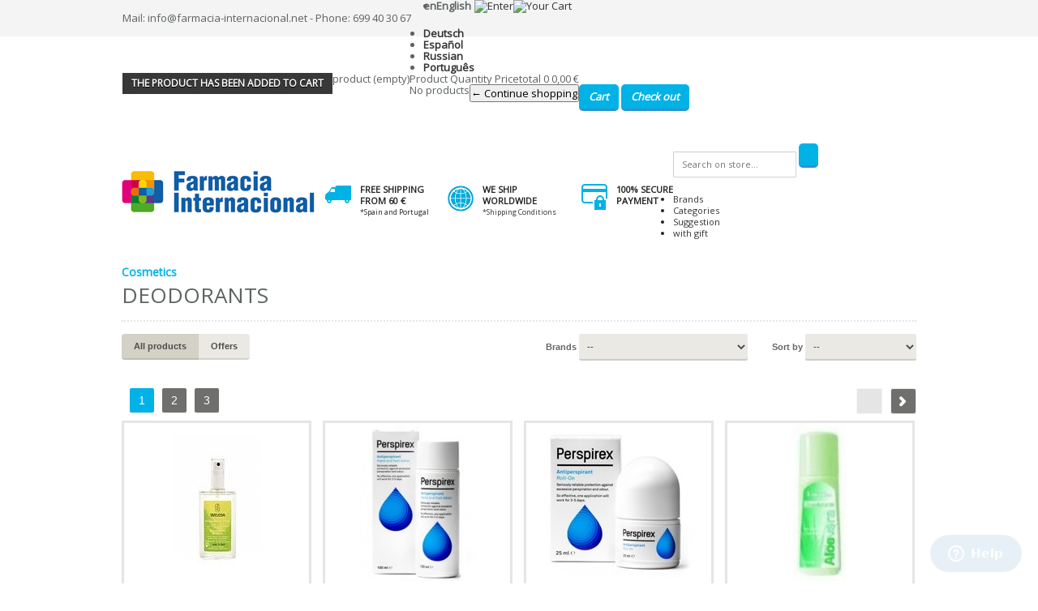

--- FILE ---
content_type: text/html; charset=utf-8
request_url: https://www.farmacia-internacional.net/en/91-deodorants
body_size: 16684
content:

<!DOCTYPE html PUBLIC "-//W3C//DTD XHTML 1.1//EN" "https://www.w3.org/TR/xhtml11/DTD/xhtml11.dtd">
<!--[if lt IE 7]> <html class="no-js lt-ie9 lt-ie8 lt-ie7 lt-ie6 " lang="en"> <![endif]-->
<!--[if IE 7]>    <html class="no-js lt-ie9 lt-ie8 ie7" lang="en"> <![endif]-->
<!--[if IE 8]>    <html class="no-js lt-ie9 ie8" lang="en"> <![endif]-->
<!--[if gt IE 8]> <html class="no-js ie9" lang="en"> <![endif]-->
<html xmlns="https://www.w3.org/1999/xhtml" xml:lang="en">
	<head>
		<title>Deodorants - FARMACIA INTERNACIONAL</title>
		<meta name="description" content="Deodorants" />
		<meta http-equiv="Content-Type" content="application/xhtml+xml; charset=utf-8" />
		<meta http-equiv="content-language" content="en-de-es-fr-it-ca-ru-pt-ja-zh" />
		<meta name="generator" content="PrestaShop" />
		<meta name="name" content="" />
		<meta name="page" content="category" />
								<meta name="robots" content="index,follow" />
						
		
		<link rel="icon" type="image/vnd.microsoft.icon" href="/img/favicon.ico?1708623433" />
		<link rel="shortcut icon" type="image/x-icon" href="/img/favicon.ico?1708623433" /><script type="text/javascript">/* <![CDATA[ */var baseDir='https://www.farmacia-internacional.net/';var baseUri='https://www.farmacia-internacional.net/';var static_token='1ccc52f63d20150a4f54c5666ea2d5fc';var token='f8bd8b5d442c10f94a918055a74e0a26';var priceDisplayPrecision=2;var priceDisplayMethod=0;var roundMode=2;/* ]]> */</script><link href='https://fonts.googleapis.com/css?family=Open+Sans' rel='stylesheet' type='text/css'/>
		<link href="/themes/botiga/css/grid_prestashop.css?v3" rel="stylesheet" type="text/css" media="all" />
		<link href="/themes/botiga/css/global.css?v3" rel="stylesheet" type="text/css" media="all" />
		<link href="/js/jquery/plugins/fancybox/jquery.fancybox.css?v3" rel="stylesheet" type="text/css" media="all" />
		<link href="/themes/botiga/css/scenes.css?v3" rel="stylesheet" type="text/css" media="all" />
		<link href="/themes/botiga/css/category.css?v3" rel="stylesheet" type="text/css" media="all" />
		<link href="/themes/botiga/css/product_list.css?v3" rel="stylesheet" type="text/css" media="all" />
		<link href="/modules/blockpermanentlinks/blockpermanentlinks.css?v3" rel="stylesheet" type="text/css" media="all" />
		<link href="/js/jquery/plugins/autocomplete/jquery.autocomplete.css?v3" rel="stylesheet" type="text/css" media="all" />
		<link href="/themes/botiga/css/modules/blocksearch/blocksearch.css?v3" rel="stylesheet" type="text/css" media="all" />
		<link href="/modules/blockcart/blockcart.css?v3" rel="stylesheet" type="text/css" media="all" />
		<link href="/modules/homefeatured/homefeatured.css?v3" rel="stylesheet" type="text/css" media="all" />
		<link href="/themes/botiga/css/modules/blockuserinfo/blockuserinfo.css?v3" rel="stylesheet" type="text/css" media="all" />
		<link href="/modules/blocklanguages/blocklanguages.css?v3" rel="stylesheet" type="text/css" media="all" />
		<link href="/modules/carriercompare/style.css?v3" rel="stylesheet" type="text/css" media="all" />
		<link href="/modules/blockcookies/blockcookies.css?v3" rel="stylesheet" type="text/css" media="all" />
		<link href="/modules/blockcurrencies/blockcurrencies.css?v3" rel="stylesheet" type="text/css" media="all" />
		<link href="/modules/banners/banners.css?v3" rel="stylesheet" type="text/css" media="all" />
		<link href="/modules/blocktopmenu/css/superfish-modified.css?v3" rel="stylesheet" type="text/css" media="all" /><script type="text/javascript" src="/js/jquery/jquery-1.7.2.min.js">/* <![CDATA[ *//* ]]> */</script><script type="text/javascript" src="/js/jquery/jquery-migrate-1.2.1.js">/* <![CDATA[ *//* ]]> */</script><script type="text/javascript" src="/js/jquery/plugins/jquery.easing.js">/* <![CDATA[ *//* ]]> */</script><script type="text/javascript" src="/js/tools.js">/* <![CDATA[ *//* ]]> */</script><script type="text/javascript" src="/js/jquery/plugins/fancybox/jquery.fancybox.js">/* <![CDATA[ *//* ]]> */</script><script type="text/javascript" src="/themes/botiga/js/custom-form-elements.js">/* <![CDATA[ *//* ]]> */</script><script type="text/javascript" src="/js/jquery/plugins/autocomplete/jquery.autocomplete.js">/* <![CDATA[ *//* ]]> */</script><script type="text/javascript" src="/themes/botiga/js/modules/blockcart/ajax-cart.js">/* <![CDATA[ *//* ]]> */</script><script type="text/javascript" src="/themes/botiga/js/tools/treeManagement.js">/* <![CDATA[ *//* ]]> */</script><script type="text/javascript" src="/themes/botiga/js/modules/blockuserinfo/blockuserinfo.js">/* <![CDATA[ *//* ]]> */</script><script type="text/javascript" src="/modules/carriercompare/carriercompare.js">/* <![CDATA[ *//* ]]> */</script><script type="text/javascript" src="/modules/blocktopmenu/js/hoverIntent.js">/* <![CDATA[ *//* ]]> */</script><script type="text/javascript" src="/modules/blocktopmenu/js/superfish-modified.js">/* <![CDATA[ *//* ]]> */</script><!--[if IE 8]><link rel="stylesheet" href="https://www.farmacia-internacional.net/themes/botiga/css/ie/ie8.css" type="text/css" media="screen, projection" /><![endif]-->
        <!--[if lt IE 8]><link rel="stylesheet" href="https://www.farmacia-internacional.net/themes/botiga/css/ie/ie7.css" type="text/css" media="screen, projection" /><![endif]--><script type="text/javascript">/* <![CDATA[ */var _gaq=_gaq||[];_gaq.push(['_setAccount','UA-18927475-1']);_gaq.push(['_setSiteSpeedSampleRate',5]);_gaq.push(['_trackPageview','/en/91-deodorants']);(function(){var ga=document.createElement('script');ga.type='text/javascript';ga.async=true;ga.src=('https:'==document.location.protocol?'https://ssl':'https://www')+'.google-analytics.com/ga.js';var s=document.getElementsByTagName('script')[0];s.parentNode.insertBefore(ga,s);})();/* ]]> */</script><link rel="canonical" href="https://www.farmacia-internacional.net/en/91-deodorants" />

	</head>
	
	<body id="category" class="  ">
			                <div id="header">
                    
                        <div id="hook_top" class="container_9 clearfix">
                            <div id="hook_top_wrapper">
                                
<!-- MODULE Block contact infos -->
<p class="tel_contact">
Mail: info@farmacia-internacional.net - 

Phone: 699 40 30 67

</p>
<!-- /MODULE Block contact infos -->
<!-- Block languages module -->
<div id="languages_block_top">
	<div id="countries">
	
			<p class="selected_language">
			en
		</p>
							<ul id="first-languages" class="countries_ul">
					<li class="selected_language">
								English
						</li>
					<li >
																<a href="https://www.farmacia-internacional.net/de/91-deodorants" title="Deutsch">
												Deutsch
							</a>
						</li>
					<li >
																<a href="https://www.farmacia-internacional.net/es/91-desodorantes" title="Español">
												Español
							</a>
						</li>
					<li >
																<a href="https://www.farmacia-internacional.net/ru/91-deodorants" title="Russian">
												Russian
							</a>
						</li>
					<li >
																<a href="https://www.farmacia-internacional.net/pt/91-desodorantes" title="Português">
												Português
							</a>
						</li>
				</ul>
	</div>
</div><script type="text/javascript">/* <![CDATA[ */$(document).ready(function(){$("#countries").mouseover(function(){$(this).addClass("countries_hover");$(".countries_ul").addClass("countries_ul_hover");});$("#countries").mouseout(function(){$(this).removeClass("countries_hover");$(".countries_ul").removeClass("countries_ul_hover");});});/* ]]> */</script><!-- /Block languages module -->

<!-- Block user information module HEADER -->
<div id="header_login">
    <div class="link">
      <a rel="nofollow" id="usr_login" class="link" href="https://www.farmacia-internacional.net/en/authentication" title="Enter">
    <img src="http://www.farmacia-internacional.net//modules/blockuserinfo/img/icon/user.gif" alt="Enter" />
    </a>
      </div>

                            

       <a rel="nofollow" id="usr_cart" class="link" href="https://www.farmacia-internacional.net/en/order" title="Your Cart">
            <img src="http://www.farmacia-internacional.net//modules/blockuserinfo/img/icon/cesta.gif" alt="Your Cart" />
                    </a>

</div>	

<!-- /Block user information module HEADER --><script type="text/javascript">/* <![CDATA[ */var CUSTOMIZE_TEXTFIELD=1;var img_dir='https://www.farmacia-internacional.net/themes/botiga/img/';var customizationIdMessage='Customization #';var removingLinkText='remove this product from my cart';var freeShippingTranslation='Free shipping!';var freeProductTranslation='Free!';var delete_txt='Delete';var generated_date=1769104383;/* ]]> */</script><!-- MODULE Block cart -->
<div id="wrapper_cart_block">
    <div id="cart_block" class="block exclusive">
        <span id="close"></span>
            <p class="title_block">
                    The product has been added to cart
            </p>
            <div class="block_content">
            <!-- block summary -->
            <div id="cart_block_summary" class="collapsed">
                    <span class="ajax_cart_quantity" style="display:none;">0</span>
                    <span class="ajax_cart_product_txt_s" style="display:none">products</span>
                    <span class="ajax_cart_product_txt" >product</span>
                    <span class="ajax_cart_total" style="display:none">
                                                </span>
                    <span class="ajax_cart_no_product" >(empty)</span>
            </div>
            <!-- block list of products -->
            <div id="cart_block_list" class="expanded">
                <dl>        
                    <dt id="titles">
                            
                            <span id="titles_name">Product</span>
                            <span id="titles_qty">Quantity</span>
                            <span id="titles_price">Price</span>
                    </dt>
                </dl>
                                            <dl>
                    <dt id="total_product_cart">
                            <span id="total_product_cart_title">total</span>
                            <span id="total_product_cart_qty" class="ajax_cart_quantity">0</span>
                            <span id="cart_block_total" class="price ajax_block_cart_total">0,00 €</span>
                    </dt>
                        </dl>
                    <p class="cart_block_no_products" id="cart_block_no_products">No products</p>
                  
                    <p id="continue_shopping">
                        <button id="button_continue_shopping">&larr; Continue shopping</button>
                    </p>
                    <p id="cart-buttons">
                            <a href="https://www.farmacia-internacional.net/en/order" class="button_small" title="View my shopping cart" rel="nofollow">Cart</a>                            <a href="https://www.farmacia-internacional.net/en/order" id="button_order_cart" class="exclusive" title="Check out" rel="nofollow">Check out</a>
                    </p>
            </div>
            </div>
    </div>
</div>
<!-- /MODULE Block cart -->
                            </div>
                    </div>
                         
                </div>
		<div id="page" class="container_9 clearfix">

			<!-- Header -->
			<div id="header_top" class="alpha omega">
                                <div id="logo_header_down">
                                                                        <a id="header_logo" href="http://www.farmacia-internacional.net/" title="Farmacia Barcelona | Farmacia Online | Farmacia Internacional">
                                            <img class="logo" src="/img/logo.jpg?1708623433" alt="FARMACIA INTERNACIONAL" width="239" height="58"  />
                                    </a>
                                                                    </div>
                                <div id="info_header_down">
                                    <div id="send_info_header_down" class="ship">
                                        <p>
                                            Free Shipping from 60 €
                                            <span>*Spain and Portugal</span>
                                        </p>
                                    </div>
									<div id="send_info_header_down" class="world">
                                        <p>
                                            We ship worldwide
                                            <span><a title="Shipping Conditions" href="https://www.farmacia-internacional.net/en/content/6-shipping-and-returns" rel="nofollow">*Shipping Conditions</a></span>
                                        </p>
                                    </div>
                                    <div id="payment_info_header_down"  class="pay">
                                        <p>100% Secure Payment</p>
                                    </div>
                                </div>
                                <!-- block seach mobile -->
<!-- Block search module TOP -->
<div id="search_block_top">
	<form method="get" action="https://www.farmacia-internacional.net/en/search" id="searchbox">
		<p>
			<label for="search_query_top"><!-- image on background --></label>
			<input type="hidden" name="controller" value="search" />
			<input type="hidden" name="orderby" value="position" />
			<input type="hidden" name="orderway" value="desc" />
			<input placeholder="Search on store..." class="search_query" type="text" id="search_query_top" name="search_query" value="" />
			<input type="submit" name="submit_search" value="" class="button" />
		</p>
	</form>
</div><script type="text/javascript">/* <![CDATA[ */$("#searchbox").on("focus","#search_query_top",function(){$("#search_block_top").css('background-color','#f2f9fd')});$("#searchbox").on("blur","#search_query_top",function(){$("#search_block_top").css('background-color','transparent')});/* ]]> */</script><script type="text/javascript">/* <![CDATA[ */function tryToCloseInstantSearch(){if($('#old_center_column').length>0)
{$('#center_column').remove();$('#old_center_column').attr('id','center_column');$('#center_column').show();return false;}}
instantSearchQueries=new Array();function stopInstantSearchQueries(){for(i=0;i<instantSearchQueries.length;i++){instantSearchQueries[i].abort();}
instantSearchQueries=new Array();}
$("#search_query_top").keyup(function(){if($(this).val().length>0){stopInstantSearchQueries();instantSearchQuery=$.ajax({url:'https://www.farmacia-internacional.net/en/search',data:{instantSearch:1,id_lang:1,q:$(this).val()},dataType:'html',type:'POST',success:function(data){if($("#search_query_top").val().length>0)
{tryToCloseInstantSearch();$('#center_column').attr('id','old_center_column');$('#old_center_column').after('<div id="center_column" class="'+$('#old_center_column').attr('class')+'">'+data+'</div>');$('#old_center_column').hide();ajaxCart.overrideButtonsInThePage();$("#instant_search_results a.close").click(function(){$("#search_query_top").val('');return tryToCloseInstantSearch();});return false;}
else
tryToCloseInstantSearch();}});instantSearchQueries.push(instantSearchQuery);}
else
tryToCloseInstantSearch();});/* ]]> */</script><script type="text/javascript">/* <![CDATA[ */$('document').ready(function(){$("#search_query_top").autocomplete('https://www.farmacia-internacional.net/en/search',{minChars:3,max:10,width:500,selectFirst:false,scroll:false,dataType:"json",formatItem:function(data,i,max,value,term){return value;},parse:function(data){var mytab=new Array();for(var i=0;i<data.length;i++)
mytab[mytab.length]={data:data[i],value:data[i].cname+' > '+data[i].pname};return mytab;},extraParams:{ajaxSearch:1,id_lang:1}}).result(function(event,data,formatted){$('#search_query_top').val(data.pname);document.location.href=data.product_link;})});/* ]]> */</script><!-- /Block search module TOP -->
	
	<!-- Menu -->
	<div class="sf-contener clearfix">
		<ul class="sf-menu clearfix">
			<li><a href="https://www.farmacia-internacional.net/en/manufacturers">Brands</a>
<li ><a href="https://www.farmacia-internacional.net/en/sitemap">Categories</a></li>
                        <li>
                            <a href="https://www.farmacia-internacional.net/en/sitemap?type=recomendations" title="Suggestion">Suggestion</a>
                        </li>
													<li id="gif_menu">
								<a href="https://www.farmacia-internacional.net/en/37-with-gift" title="with gift">with gift</a>
							</li>						
												
			                        
		</ul>
	</div>
	<div class="sf-right">&nbsp;</div>

	<!--/ Menu -->

			</div>
                        
			<div id="columns" class="alpha omega clearfix">
				<!-- Left -->
				<div id="left_column" class="column grid_2 alpha" style="display:none">
					
				</div>

				<!-- Center -->
				<div id="center_column"  class="grid_9 omega">
	


	                <div id="titles">
                    <h2>
                            <a href="https://www.farmacia-internacional.net/en/41-cosmetics" title="" class="img">Cosmetics</a>
                    </h2>
                    <h1>
                            Deodorants                    </h1>
		</div>
		
					<div class="content_sortPagiBar top_product_list">
				<div class="sortPagiBar clearfix">
					<div id="product_filter">
    <button id="filter_all" class="selected">All products</button>
    <button id="filter_offer" >Offers</button>
</div><script type="text/javascript">/* <![CDATA[ */var requestSortProducts=document.location.href;function redirByOfferValue(value){var redirByFilter='';if(requestSortProducts.indexOf('filterOffer')===-1){redirByFilter=requestSortProducts+((requestSortProducts.indexOf('?')<0)?'?':'&')+'filterOffer='+value;}else{redirByFilter=requestSortProducts.replace(/filterOffer=\d/gi,"filterOffer="+value);}
console.log(redirByFilter.indexOf('p='));if(redirByFilter.indexOf('p=')!==-1){redirByFilter=redirByFilter.replace(/p=\d+/gi,"p=1");}
return redirByFilter;}
$(function(){$('#filter_offer').click(function(){document.location.href=redirByOfferValue(1);});$('#filter_all').click(function(){document.location.href=redirByOfferValue(0);});});/* ]]> */</script><script type="text/javascript">/* <![CDATA[ */$(document).ready(function(){if($('#layered_form').length==0)
{$('.selectProductSort').change(function(){var requestSortProducts='https://www.farmacia-internacional.net/en/91-deodorants';var splitData=$(this).val().split(':');document.location.href=requestSortProducts+((requestSortProducts.indexOf('?')<0)?'?':'&')+'orderby='+splitData[0]+'&orderway='+splitData[1];});}});/* ]]> */</script><form id="productsSortForm" action="https://www.farmacia-internacional.net/en/91-deodorants" class="productsSortForm">
	<p class="select">
		<label for="selectPrductSort">Sort by</label>
		<select id="selectPrductSort" class="selectProductSort">
			<option value="position:asc" selected="selected">--</option>
							<option value="price:asc" >Price: Lowest first</option>
				<option value="price:desc" >Price: Highest first</option>
						<option value="name:asc" >Product Name: A to Z</option>
			<option value="name:desc" >Product Name: Z to A</option>
			
		</select>
	</p>
</form>
<!-- /Sort products -->

                                        <form action="https://www.farmacia-internacional.net/en/91-deodorants" id="form_select_brand">
	<p class="select">
		<label for="selectPrductSort">Brands</label>
		<select id="selectPrductSort" class="selectProductSort">
                       <option >--</option>
                                                  <option value="https://www.farmacia-internacional.net/en/435_-">-</option>
                                                  <option value="https://www.farmacia-internacional.net/en/206_100-natural">100% Natural</option>
                                                  <option value="https://www.farmacia-internacional.net/en/50_3m">3M</option>
                                                  <option value="https://www.farmacia-internacional.net/en/233_5-saisons">5 saisons</option>
                                                  <option value="https://www.farmacia-internacional.net/en/475_5saisons">5Saisons </option>
                                                  <option value="https://www.farmacia-internacional.net/en/349_abbot">Abbot</option>
                                                  <option value="https://www.farmacia-internacional.net/en/358_aboca">Aboca</option>
                                                  <option value="https://www.farmacia-internacional.net/en/457_aborigen">Aborigen</option>
                                                  <option value="https://www.farmacia-internacional.net/en/336_actafarma">Actafarma</option>
                                                  <option value="https://www.farmacia-internacional.net/en/255_actra">Actra</option>
                                                  <option value="https://www.farmacia-internacional.net/en/81_aderma">Aderma</option>
                                                  <option value="https://www.farmacia-internacional.net/en/103_ag-farma-medichy-model">AG Farma - Medichy Model</option>
                                                  <option value="https://www.farmacia-internacional.net/en/82_air-lift-buen-aliento">Air-Lift buen aliento</option>
                                                  <option value="https://www.farmacia-internacional.net/en/482_airbiotic">Airbiotic </option>
                                                  <option value="https://www.farmacia-internacional.net/en/453_airos-celiacs">Airos Celiacs</option>
                                                  <option value="https://www.farmacia-internacional.net/en/378_aknicare">Aknicare</option>
                                                  <option value="https://www.farmacia-internacional.net/en/476_aleppo-soap-co">Aleppo Soap Co</option>
                                                  <option value="https://www.farmacia-internacional.net/en/202_algatrium">Algatrium</option>
                                                  <option value="https://www.farmacia-internacional.net/en/523_alkaline-care">Alkaline Care</option>
                                                  <option value="https://www.farmacia-internacional.net/en/300_almirall">Almirall</option>
                                                  <option value="https://www.farmacia-internacional.net/en/488_almirall-medicamentos">Almirall Medicamentos</option>
                                                  <option value="https://www.farmacia-internacional.net/en/88_aloebody">Aloebody</option>
                                                  <option value="https://www.farmacia-internacional.net/en/73_alter">Alter</option>
                                                  <option value="https://www.farmacia-internacional.net/en/487_alter-medicamentos">Alter Medicamentos</option>
                                                  <option value="https://www.farmacia-internacional.net/en/232_amino-sport">Amino Sport</option>
                                                  <option value="https://www.farmacia-internacional.net/en/238_ana-maria-lajusticia">Ana Maria Lajusticia</option>
                                                  <option value="https://www.farmacia-internacional.net/en/477_angelini-farmaceutica">Angelini Farmaceutica </option>
                                                  <option value="https://www.farmacia-internacional.net/en/489_angelini-medicamentos">Angelini Medicamentos</option>
                                                  <option value="https://www.farmacia-internacional.net/en/313_animo-complexe">Animo Complexe</option>
                                                  <option value="https://www.farmacia-internacional.net/en/190_anne-vous">Anne & Vous</option>
                                                  <option value="https://www.farmacia-internacional.net/en/279_anti-aging">Anti Aging</option>
                                                  <option value="https://www.farmacia-internacional.net/en/188_apivita">Apivita</option>
                                                  <option value="https://www.farmacia-internacional.net/en/464_aquamed">Aquamed</option>
                                                  <option value="https://www.farmacia-internacional.net/en/96_aquilea">Aquilea</option>
                                                  <option value="https://www.farmacia-internacional.net/en/280_argital">Argital</option>
                                                  <option value="https://www.farmacia-internacional.net/en/76_arkochim-arkocapsulas">Arkochim / Arkocapsulas</option>
                                                  <option value="https://www.farmacia-internacional.net/en/239_arteomega">Arteomega</option>
                                                  <option value="https://www.farmacia-internacional.net/en/192_artsana-pic-indolor">Artsana - PIC indolor</option>
                                                  <option value="https://www.farmacia-internacional.net/en/161_atena-sl">Atena S.L.</option>
                                                  <option value="https://www.farmacia-internacional.net/en/101_atlantia">Atlantia</option>
                                                  <option value="https://www.farmacia-internacional.net/en/466_australian-gold">Australian Gold</option>
                                                  <option value="https://www.farmacia-internacional.net/en/70_avene">Avene</option>
                                                  <option value="https://www.farmacia-internacional.net/en/527_avene">Avene</option>
                                                  <option value="https://www.farmacia-internacional.net/en/14_avent">Avent</option>
                                                  <option value="https://www.farmacia-internacional.net/en/247_averroes">Averroes</option>
                                                  <option value="https://www.farmacia-internacional.net/en/111_babe">Babe</option>
                                                  <option value="https://www.farmacia-internacional.net/en/113_bach-flowers-remedies">Bach Flowers Remedies</option>
                                                  <option value="https://www.farmacia-internacional.net/en/242_bactinel">Bactinel</option>
                                                  <option value="https://www.farmacia-internacional.net/en/177_balestra-mech">Balestra & Mech</option>
                                                  <option value="https://www.farmacia-internacional.net/en/99_bama-geve">Bama-Geve</option>
                                                  <option value="https://www.farmacia-internacional.net/en/119_bausch-lomb">Bausch & Lomb</option>
                                                  <option value="https://www.farmacia-internacional.net/en/326_bayer">Bayer</option>
                                                  <option value="https://www.farmacia-internacional.net/en/493_bayer-medicamentos">Bayer Medicamentos</option>
                                                  <option value="https://www.farmacia-internacional.net/en/246_beauty-builders">Beauty builders</option>
                                                  <option value="https://www.farmacia-internacional.net/en/467_bella-aurora">Bella Aurora</option>
                                                  <option value="https://www.farmacia-internacional.net/en/423_bellsola">Bellsola</option>
                                                  <option value="https://www.farmacia-internacional.net/en/456_beppy">Beppy</option>
                                                  <option value="https://www.farmacia-internacional.net/en/276_beps-best-products">BEPS - Best Products</option>
                                                  <option value="https://www.farmacia-internacional.net/en/452_best-breathe-rinair">Best Breathe Rinair</option>
                                                  <option value="https://www.farmacia-internacional.net/en/291_best-protein">Best Protein</option>
                                                  <option value="https://www.farmacia-internacional.net/en/474_better">Better </option>
                                                  <option value="https://www.farmacia-internacional.net/en/522_bgp-medicamentos">BGP Medicamentos</option>
                                                  <option value="https://www.farmacia-internacional.net/en/347_bimanan">Bimanan</option>
                                                  <option value="https://www.farmacia-internacional.net/en/478_bio-beaute-by-nuxe">Bio Beaute by Nuxe </option>
                                                  <option value="https://www.farmacia-internacional.net/en/387_bio3">Bio3</option>
                                                  <option value="https://www.farmacia-internacional.net/en/44_bioderma">Bioderma</option>
                                                  <option value="https://www.farmacia-internacional.net/en/98_bioiberica">Bioiberica</option>
                                                  <option value="https://www.farmacia-internacional.net/en/251_biolasi">Biolasi</option>
                                                  <option value="https://www.farmacia-internacional.net/en/182_biologica">Biologica</option>
                                                  <option value="https://www.farmacia-internacional.net/en/424_biomedal">Biomedal</option>
                                                  <option value="https://www.farmacia-internacional.net/en/253_biomin">Biomin</option>
                                                  <option value="https://www.farmacia-internacional.net/en/254_biosana">Biosana</option>
                                                  <option value="https://www.farmacia-internacional.net/en/90_bioserum">Bioserum</option>
                                                  <option value="https://www.farmacia-internacional.net/en/186_biotechnie">Biotechnie</option>
                                                  <option value="https://www.farmacia-internacional.net/en/139_biotene">Biotene</option>
                                                  <option value="https://www.farmacia-internacional.net/en/404_biotica">Biotica</option>
                                                  <option value="https://www.farmacia-internacional.net/en/433_biotivia">Biotivia</option>
                                                  <option value="https://www.farmacia-internacional.net/en/318_biover">Biover</option>
                                                  <option value="https://www.farmacia-internacional.net/en/368_blanx">Blanx</option>
                                                  <option value="https://www.farmacia-internacional.net/en/396_blue-cap">Blue Cap</option>
                                                  <option value="https://www.farmacia-internacional.net/en/481_bluebonnet">Bluebonnet</option>
                                                  <option value="https://www.farmacia-internacional.net/en/460_bobble-make-water-better">Bobble  - Make Water Better</option>
                                                  <option value="https://www.farmacia-internacional.net/en/490_boehringer-ingelheim-medicamentos">Boehringer Ingelheim Medicamentos</option>
                                                  <option value="https://www.farmacia-internacional.net/en/52_boiron">Boiron</option>
                                                  <option value="https://www.farmacia-internacional.net/en/515_boiron-medicamentos">Boiron Medicamentos</option>
                                                  <option value="https://www.farmacia-internacional.net/en/237_bonyplus">Bonyplus</option>
                                                  <option value="https://www.farmacia-internacional.net/en/252_botoina">Botoina</option>
                                                  <option value="https://www.farmacia-internacional.net/en/455_bremed">Bremed</option>
                                                  <option value="https://www.farmacia-internacional.net/en/152_cantabria-ind-farmaceutica">Cantabria Ind. Farmaceutica</option>
                                                  <option value="https://www.farmacia-internacional.net/en/129_casa-pronat">Casa Pronat</option>
                                                  <option value="https://www.farmacia-internacional.net/en/534_casen-recordati">CASEN RECORDATI</option>
                                                  <option value="https://www.farmacia-internacional.net/en/293_catalysis">Catalysis</option>
                                                  <option value="https://www.farmacia-internacional.net/en/294_cattier">Cattier</option>
                                                  <option value="https://www.farmacia-internacional.net/en/11_caudalie">Caudalie</option>
                                                  <option value="https://www.farmacia-internacional.net/en/173_cederroth">Cederroth</option>
                                                  <option value="https://www.farmacia-internacional.net/en/256_cellfood">Cellfood</option>
                                                  <option value="https://www.farmacia-internacional.net/en/140_ceregumil">Ceregumil</option>
                                                  <option value="https://www.farmacia-internacional.net/en/366_cfn">CFN</option>
                                                  <option value="https://www.farmacia-internacional.net/en/136_chefaro">Chefaro</option>
                                                  <option value="https://www.farmacia-internacional.net/en/12_chicco">Chicco</option>
                                                  <option value="https://www.farmacia-internacional.net/en/491_chiesi-medicamentos">Chiesi Medicamentos</option>
                                                  <option value="https://www.farmacia-internacional.net/en/114_cinfa">Cinfa</option>
                                                  <option value="https://www.farmacia-internacional.net/en/495_cinfa-medicamentos">Cinfa Medicamentos</option>
                                                  <option value="https://www.farmacia-internacional.net/en/458_clarifex">Clarifex</option>
                                                  <option value="https://www.farmacia-internacional.net/en/270_clearblue">Clearblue</option>
                                                  <option value="https://www.farmacia-internacional.net/en/153_cleare-institute">Cleare Institute</option>
                                                  <option value="https://www.farmacia-internacional.net/en/168_combe-europa-sl">Combe Europa S.L.</option>
                                                  <option value="https://www.farmacia-internacional.net/en/449_comforsil-silicone">Comforsil Silicone</option>
                                                  <option value="https://www.farmacia-internacional.net/en/450_comforsil-silicone">Comforsil Silicone</option>
                                                  <option value="https://www.farmacia-internacional.net/en/157_comodynes-dermofarm">Comodynes - Dermofarm</option>
                                                  <option value="https://www.farmacia-internacional.net/en/159_compeed">Compeed</option>
                                                  <option value="https://www.farmacia-internacional.net/en/20_control">Control</option>
                                                  <option value="https://www.farmacia-internacional.net/en/362_corpore-sano">Corpore Sano</option>
                                                  <option value="https://www.farmacia-internacional.net/en/95_cosmeclinik">Cosmeclinik</option>
                                                  <option value="https://www.farmacia-internacional.net/en/215_covermark">Covermark</option>
                                                  <option value="https://www.farmacia-internacional.net/en/262_crescina">Crescina</option>
                                                  <option value="https://www.farmacia-internacional.net/en/461_crest-white-strips">Crest White Strips</option>
                                                  <option value="https://www.farmacia-internacional.net/en/281_crinway">Crinway</option>
                                                  <option value="https://www.farmacia-internacional.net/en/54_cumlaude-dermofarm">Cumlaude Dermofarm</option>
                                                  <option value="https://www.farmacia-internacional.net/en/43_daga">Daga</option>
                                                  <option value="https://www.farmacia-internacional.net/en/471_darphin">Darphin</option>
                                                  <option value="https://www.farmacia-internacional.net/en/167_davinci">DaVinci</option>
                                                  <option value="https://www.farmacia-internacional.net/en/319_delarom">Delarom</option>
                                                  <option value="https://www.farmacia-internacional.net/en/148_dentaid">Dentaid</option>
                                                  <option value="https://www.farmacia-internacional.net/en/284_depuralina">Depuralina</option>
                                                  <option value="https://www.farmacia-internacional.net/en/386_dermoceutical">Dermoceutical</option>
                                                  <option value="https://www.farmacia-internacional.net/en/302_desensin">Desensin</option>
                                                  <option value="https://www.farmacia-internacional.net/en/344_dettol">Dettol</option>
                                                  <option value="https://www.farmacia-internacional.net/en/337_dherbos">Dherbos</option>
                                                  <option value="https://www.farmacia-internacional.net/en/66_dhu">DHU</option>
                                                  <option value="https://www.farmacia-internacional.net/en/91_diafarm">Diafarm</option>
                                                  <option value="https://www.farmacia-internacional.net/en/492_diafarm-medicamentos">Diafarm Medicamentos</option>
                                                  <option value="https://www.farmacia-internacional.net/en/369_dietisa">Dietisa</option>
                                                  <option value="https://www.farmacia-internacional.net/en/133_dolisos">Dolisos</option>
                                                  <option value="https://www.farmacia-internacional.net/en/389_douglas">Douglas </option>
                                                  <option value="https://www.farmacia-internacional.net/en/274_dr-reckeweg">Dr Reckeweg</option>
                                                  <option value="https://www.farmacia-internacional.net/en/16_dr-browns">Dr. Brown´s</option>
                                                  <option value="https://www.farmacia-internacional.net/en/391_dr-dunner">Dr. Dunner</option>
                                                  <option value="https://www.farmacia-internacional.net/en/10_dr-hauschka">Dr. Hauschka</option>
                                                  <option value="https://www.farmacia-internacional.net/en/372_dra-naturaleza">Dra. Naturaleza</option>
                                                  <option value="https://www.farmacia-internacional.net/en/31_ducray">Ducray</option>
                                                  <option value="https://www.farmacia-internacional.net/en/18_durex">Durex</option>
                                                  <option value="https://www.farmacia-internacional.net/en/229_dynamic-health">Dynamic Health</option>
                                                  <option value="https://www.farmacia-internacional.net/en/416_dshila">D´Shila</option>
                                                  <option value="https://www.farmacia-internacional.net/en/56_ecarreras">E.Carreras</option>
                                                  <option value="https://www.farmacia-internacional.net/en/171_ebiotec">Ebiotec</option>
                                                  <option value="https://www.farmacia-internacional.net/en/289_edelweiss">Edelweiss</option>
                                                  <option value="https://www.farmacia-internacional.net/en/126_effik">Effik</option>
                                                  <option value="https://www.farmacia-internacional.net/en/484_effik-laboratorios">Effik Laboratorios </option>
                                                  <option value="https://www.farmacia-internacional.net/en/528_eiralabs">Eiralabs</option>
                                                  <option value="https://www.farmacia-internacional.net/en/373_el-granero">El Granero</option>
                                                  <option value="https://www.farmacia-internacional.net/en/374_eladiet">Eladiet</option>
                                                  <option value="https://www.farmacia-internacional.net/en/324_elgydium">Elgydium</option>
                                                  <option value="https://www.farmacia-internacional.net/en/263_endocare">Endocare</option>
                                                  <option value="https://www.farmacia-internacional.net/en/536_energy">ENERGY</option>
                                                  <option value="https://www.farmacia-internacional.net/en/62_energy-fruits">Energy Fruits</option>
                                                  <option value="https://www.farmacia-internacional.net/en/339_enerzona">Enerzona</option>
                                                  <option value="https://www.farmacia-internacional.net/en/315_enzime">Enzime</option>
                                                  <option value="https://www.farmacia-internacional.net/en/105_equazen">Equazen</option>
                                                  <option value="https://www.farmacia-internacional.net/en/108_equilibrium">Equilibrium</option>
                                                  <option value="https://www.farmacia-internacional.net/en/199_equillet">Equillet</option>
                                                  <option value="https://www.farmacia-internacional.net/en/359_equisalud">Equisalud</option>
                                                  <option value="https://www.farmacia-internacional.net/en/196_erbaviva">Erbaviva</option>
                                                  <option value="https://www.farmacia-internacional.net/en/150_ern-laboratorios">ERN laboratorios</option>
                                                  <option value="https://www.farmacia-internacional.net/en/507_ern-medicamentos">Ern Medicamentos</option>
                                                  <option value="https://www.farmacia-internacional.net/en/109_esi">Esi</option>
                                                  <option value="https://www.farmacia-internacional.net/en/137_espadiet">Espadiet</option>
                                                  <option value="https://www.farmacia-internacional.net/en/282_essiac">Essiac</option>
                                                  <option value="https://www.farmacia-internacional.net/en/102_esteve">Esteve</option>
                                                  <option value="https://www.farmacia-internacional.net/en/497_esteve-medicamentos">Esteve Medicamentos</option>
                                                  <option value="https://www.farmacia-internacional.net/en/514_etixx">Etixx </option>
                                                  <option value="https://www.farmacia-internacional.net/en/438_eucerin">Eucerin</option>
                                                  <option value="https://www.farmacia-internacional.net/en/330_eucryl">Eucryl</option>
                                                  <option value="https://www.farmacia-internacional.net/en/176_exiko-laboratorios">Exiko laboratorios</option>
                                                  <option value="https://www.farmacia-internacional.net/en/189_exopharm">Exopharm</option>
                                                  <option value="https://www.farmacia-internacional.net/en/431_fpp">F.p.p.</option>
                                                  <option value="https://www.farmacia-internacional.net/en/163_faes-farma">Faes Farma</option>
                                                  <option value="https://www.farmacia-internacional.net/en/203_farmacia">Farmacia</option>
                                                  <option value="https://www.farmacia-internacional.net/en/58_farmasierra">Farmasierra</option>
                                                  <option value="https://www.farmacia-internacional.net/en/299_female-condom">Female Condom</option>
                                                  <option value="https://www.farmacia-internacional.net/en/496_ferrer-medicamentos">Ferrer Medicamentos</option>
                                                  <option value="https://www.farmacia-internacional.net/en/364_fertil-control">Fertil Control</option>
                                                  <option value="https://www.farmacia-internacional.net/en/127_fertilfacil">Fertilfacil</option>
                                                  <option value="https://www.farmacia-internacional.net/en/375_fharmocat">Fharmocat</option>
                                                  <option value="https://www.farmacia-internacional.net/en/437_filorga">Filorga</option>
                                                  <option value="https://www.farmacia-internacional.net/en/303_fittydent">Fittydent</option>
                                                  <option value="https://www.farmacia-internacional.net/en/376_florystelle">Florystelle</option>
                                                  <option value="https://www.farmacia-internacional.net/en/143_fluocaril">Fluocaril</option>
                                                  <option value="https://www.farmacia-internacional.net/en/304_fluor-aid">Fluor Aid</option>
                                                  <option value="https://www.farmacia-internacional.net/en/130_forte-pharma">Forte Pharma</option>
                                                  <option value="https://www.farmacia-internacional.net/en/472_frontline">Frontline</option>
                                                  <option value="https://www.farmacia-internacional.net/en/51_futuro">Futuro</option>
                                                  <option value="https://www.farmacia-internacional.net/en/141_galderma">Galderma</option>
                                                  <option value="https://www.farmacia-internacional.net/en/499_galderma-medicamentos">Galderma Medicamentos</option>
                                                  <option value="https://www.farmacia-internacional.net/en/345_galenic">Galenic</option>
                                                  <option value="https://www.farmacia-internacional.net/en/223_ganassini">Ganassini</option>
                                                  <option value="https://www.farmacia-internacional.net/en/333_garancia">Garancia</option>
                                                  <option value="https://www.farmacia-internacional.net/en/93_genove">Genove</option>
                                                  <option value="https://www.farmacia-internacional.net/en/268_germinal">Germinal</option>
                                                  <option value="https://www.farmacia-internacional.net/en/502_glaxo-medicamentos">Glaxo Medicamentos</option>
                                                  <option value="https://www.farmacia-internacional.net/en/160_glaxo-smithkline">Glaxo Smithkline</option>
                                                  <option value="https://www.farmacia-internacional.net/en/439_global-remediation">Global Remediation</option>
                                                  <option value="https://www.farmacia-internacional.net/en/84_grisi">Grisi</option>
                                                  <option value="https://www.farmacia-internacional.net/en/37_gsn">GSN</option>
                                                  <option value="https://www.farmacia-internacional.net/en/87_gum">Gum</option>
                                                  <option value="https://www.farmacia-internacional.net/en/377_gynea">Gynea</option>
                                                  <option value="https://www.farmacia-internacional.net/en/512_gynea-medicamentos">Gynea Medicamentos</option>
                                                  <option value="https://www.farmacia-internacional.net/en/71_h2o-homeosan">H2O Homeosan</option>
                                                  <option value="https://www.farmacia-internacional.net/en/305_halita">Halita</option>
                                                  <option value="https://www.farmacia-internacional.net/en/341_hands-clean">Hands Clean</option>
                                                  <option value="https://www.farmacia-internacional.net/en/45_hartmann">Hartmann</option>
                                                  <option value="https://www.farmacia-internacional.net/en/180_health-aid">Health Aid</option>
                                                  <option value="https://www.farmacia-internacional.net/en/67_heel">Heel</option>
                                                  <option value="https://www.farmacia-internacional.net/en/170_heimp-laboratorios">Heimp laboratorios</option>
                                                  <option value="https://www.farmacia-internacional.net/en/265_heliocare">Heliocare</option>
                                                  <option value="https://www.farmacia-internacional.net/en/432_heliosar-spagyrica">Heliosar Spagyrica</option>
                                                  <option value="https://www.farmacia-internacional.net/en/110_herbora">Herbora</option>
                                                  <option value="https://www.farmacia-internacional.net/en/346_hermesetas">Hermesetas</option>
                                                  <option value="https://www.farmacia-internacional.net/en/61_hifas-da-terra">Hifas da Terra</option>
                                                  <option value="https://www.farmacia-internacional.net/en/296_hilefarma">Hilefarma</option>
                                                  <option value="https://www.farmacia-internacional.net/en/531_hipp">Hipp</option>
                                                  <option value="https://www.farmacia-internacional.net/en/447_holle">Holle</option>
                                                  <option value="https://www.farmacia-internacional.net/en/468_homo-naturals-cosmetica">Homo Naturals Cosmética</option>
                                                  <option value="https://www.farmacia-internacional.net/en/271_iberhome">Iberhome</option>
                                                  <option value="https://www.farmacia-internacional.net/en/60_ifigen">Ifigen</option>
                                                  <option value="https://www.farmacia-internacional.net/en/310_ihlevital">Ihlevital</option>
                                                  <option value="https://www.farmacia-internacional.net/en/348_iklen">Iklen</option>
                                                  <option value="https://www.farmacia-internacional.net/en/286_il-hwa">Il Hwa</option>
                                                  <option value="https://www.farmacia-internacional.net/en/142_indas">Indas</option>
                                                  <option value="https://www.farmacia-internacional.net/en/94_inibsa">Inibsa</option>
                                                  <option value="https://www.farmacia-internacional.net/en/34_inneov">Inneov</option>
                                                  <option value="https://www.farmacia-internacional.net/en/361_internature">Internature</option>
                                                  <option value="https://www.farmacia-internacional.net/en/352_interpharma">Interpharma</option>
                                                  <option value="https://www.farmacia-internacional.net/en/307_interprox">Interprox</option>
                                                  <option value="https://www.farmacia-internacional.net/en/42_intersan">Intersan</option>
                                                  <option value="https://www.farmacia-internacional.net/en/328_intervet">Intervet</option>
                                                  <option value="https://www.farmacia-internacional.net/en/462_intimina">Intimina</option>
                                                  <option value="https://www.farmacia-internacional.net/en/480_isabel-preysler">Isabel Preysler  </option>
                                                  <option value="https://www.farmacia-internacional.net/en/29_isdin">Isdin</option>
                                                  <option value="https://www.farmacia-internacional.net/en/506_isdin-medicamentos">Isdin Medicamentos</option>
                                                  <option value="https://www.farmacia-internacional.net/en/219_italfarmaco">Italfarmaco</option>
                                                  <option value="https://www.farmacia-internacional.net/en/231_jason">Jason</option>
                                                  <option value="https://www.farmacia-internacional.net/en/316_jelly-kids">Jelly Kids</option>
                                                  <option value="https://www.farmacia-internacional.net/en/53_jhonson-jhonson">Jhonson & Jhonson</option>
                                                  <option value="https://www.farmacia-internacional.net/en/498_johnson-johnson-medicamentos">Johnson & Johnson Medicamentos</option>
                                                  <option value="https://www.farmacia-internacional.net/en/290_justaid">JustAid</option>
                                                  <option value="https://www.farmacia-internacional.net/en/69_kal">KAL</option>
                                                  <option value="https://www.farmacia-internacional.net/en/175_kamel">Kamel</option>
                                                  <option value="https://www.farmacia-internacional.net/en/509_kern-pharma-medicamentos">Kern Pharma Medicamentos</option>
                                                  <option value="https://www.farmacia-internacional.net/en/317_kiluva">Kiluva</option>
                                                  <option value="https://www.farmacia-internacional.net/en/122_kin">Kin</option>
                                                  <option value="https://www.farmacia-internacional.net/en/59_klaire-labs">Klaire Labs</option>
                                                  <option value="https://www.farmacia-internacional.net/en/30_klorane">Klorane</option>
                                                  <option value="https://www.farmacia-internacional.net/en/224_korhispana">Korhispana</option>
                                                  <option value="https://www.farmacia-internacional.net/en/440_kot">KOT</option>
                                                  <option value="https://www.farmacia-internacional.net/en/321_la-pirenaica">La Pirenaica</option>
                                                  <option value="https://www.farmacia-internacional.net/en/24_la-roche-posay">La Roche - Posay</option>
                                                  <option value="https://www.farmacia-internacional.net/en/403_labcatal">Labcatal</option>
                                                  <option value="https://www.farmacia-internacional.net/en/57_labo">Labo</option>
                                                  <option value="https://www.farmacia-internacional.net/en/335_labo-life">Labo Life</option>
                                                  <option value="https://www.farmacia-internacional.net/en/334_laboina">Laboina</option>
                                                  <option value="https://www.farmacia-internacional.net/en/524_laboratorio-cobas">Laboratorio Cobas</option>
                                                  <option value="https://www.farmacia-internacional.net/en/120_laboratorios-vinas">Laboratorios Viñas</option>
                                                  <option value="https://www.farmacia-internacional.net/en/117_lacer">Lacer</option>
                                                  <option value="https://www.farmacia-internacional.net/en/504_lacer-medicamentos">Lacer Medicamentos</option>
                                                  <option value="https://www.farmacia-internacional.net/en/485_ladival">Ladival</option>
                                                  <option value="https://www.farmacia-internacional.net/en/266_ladysystem">LadySystem</option>
                                                  <option value="https://www.farmacia-internacional.net/en/36_lamberts">Lamberts</option>
                                                  <option value="https://www.farmacia-internacional.net/en/285_lavigor">Lavigor</option>
                                                  <option value="https://www.farmacia-internacional.net/en/425_lcn">LCN</option>
                                                  <option value="https://www.farmacia-internacional.net/en/32_leti">Leti</option>
                                                  <option value="https://www.farmacia-internacional.net/en/211_liceguard">LiceGuard</option>
                                                  <option value="https://www.farmacia-internacional.net/en/428_lierac">Lierac</option>
                                                  <option value="https://www.farmacia-internacional.net/en/277_liftene">Liftene</option>
                                                  <option value="https://www.farmacia-internacional.net/en/228_lily-of-the-desert">Lily of the desert</option>
                                                  <option value="https://www.farmacia-internacional.net/en/353_lipoceutical">Lipoceutical</option>
                                                  <option value="https://www.farmacia-internacional.net/en/365_lkn">LKN</option>
                                                  <option value="https://www.farmacia-internacional.net/en/463_lorien">Lorien</option>
                                                  <option value="https://www.farmacia-internacional.net/en/156_luga-suministros-medicos">Luga suministros medicos</option>
                                                  <option value="https://www.farmacia-internacional.net/en/181_lusodiete">Lusodiete</option>
                                                  <option value="https://www.farmacia-internacional.net/en/15_lutsine-e45">Lutsine E45</option>
                                                  <option value="https://www.farmacia-internacional.net/en/172_macoesa">Macoesa</option>
                                                  <option value="https://www.farmacia-internacional.net/en/178_madal-bal">Madal Bal</option>
                                                  <option value="https://www.farmacia-internacional.net/en/363_marnys">Marnys</option>
                                                  <option value="https://www.farmacia-internacional.net/en/26_martiderm">Martiderm</option>
                                                  <option value="https://www.farmacia-internacional.net/en/382_masterdiet">Masterdiet</option>
                                                  <option value="https://www.farmacia-internacional.net/en/97_masterfarm">Masterfarm</option>
                                                  <option value="https://www.farmacia-internacional.net/en/218_mead-johnson">Mead Johnson</option>
                                                  <option value="https://www.farmacia-internacional.net/en/508_meda-medicamentos">Meda Medicamentos</option>
                                                  <option value="https://www.farmacia-internacional.net/en/74_medela">Medela</option>
                                                  <option value="https://www.farmacia-internacional.net/en/205_medisana">Medisana</option>
                                                  <option value="https://www.farmacia-internacional.net/en/383_mega-plus">Mega Plus</option>
                                                  <option value="https://www.farmacia-internacional.net/en/338_melvita">Melvita</option>
                                                  <option value="https://www.farmacia-internacional.net/en/48_menarini">Menarini</option>
                                                  <option value="https://www.farmacia-internacional.net/en/165_merial">Merial</option>
                                                  <option value="https://www.farmacia-internacional.net/en/292_meritene">Meritene</option>
                                                  <option value="https://www.farmacia-internacional.net/en/249_mesoestetic">Mesoestetic</option>
                                                  <option value="https://www.farmacia-internacional.net/en/393_mezina">Mezina</option>
                                                  <option value="https://www.farmacia-internacional.net/en/351_mgdose-galavit">MGdose - Galavit</option>
                                                  <option value="https://www.farmacia-internacional.net/en/394_micoter">Micoter</option>
                                                  <option value="https://www.farmacia-internacional.net/en/216_migracalm">Migracalm</option>
                                                  <option value="https://www.farmacia-internacional.net/en/41_milical">Milical</option>
                                                  <option value="https://www.farmacia-internacional.net/en/155_milk-technologies-humana">Milk Technologies - Humana</option>
                                                  <option value="https://www.farmacia-internacional.net/en/154_milo-laboratorios">Milo Laboratorios</option>
                                                  <option value="https://www.farmacia-internacional.net/en/250_milton">Milton</option>
                                                  <option value="https://www.farmacia-internacional.net/en/63_mon-platin">Mon Platin</option>
                                                  <option value="https://www.farmacia-internacional.net/en/479_multilind">Multilind </option>
                                                  <option value="https://www.farmacia-internacional.net/en/187_mustela">Mustela</option>
                                                  <option value="https://www.farmacia-internacional.net/en/532_mylan">MYLAN</option>
                                                  <option value="https://www.farmacia-internacional.net/en/370_nahorefarma">Nahorefarma</option>
                                                  <option value="https://www.farmacia-internacional.net/en/384_nale">Nale</option>
                                                  <option value="https://www.farmacia-internacional.net/en/210_narval-pharma">Narval Pharma</option>
                                                  <option value="https://www.farmacia-internacional.net/en/311_natrol">Natrol</option>
                                                  <option value="https://www.farmacia-internacional.net/en/272_naturaya">Naturaya</option>
                                                  <option value="https://www.farmacia-internacional.net/en/442_naturcup">Naturcup</option>
                                                  <option value="https://www.farmacia-internacional.net/en/259_naturemost">NatureMost</option>
                                                  <option value="https://www.farmacia-internacional.net/en/287_natures-bounty">Nature´s Bounty</option>
                                                  <option value="https://www.farmacia-internacional.net/en/92_natures-plus">Nature´s Plus</option>
                                                  <option value="https://www.farmacia-internacional.net/en/257_natures-way">Nature´s Way</option>
                                                  <option value="https://www.farmacia-internacional.net/en/388_natysal">Natysal</option>
                                                  <option value="https://www.farmacia-internacional.net/en/355_neo-neovital">Neo - Neovital</option>
                                                  <option value="https://www.farmacia-internacional.net/en/267_neoceuticals">Neoceuticals</option>
                                                  <option value="https://www.farmacia-internacional.net/en/33_neostrata">Neostrata</option>
                                                  <option value="https://www.farmacia-internacional.net/en/83_nestle">Nestlé</option>
                                                  <option value="https://www.farmacia-internacional.net/en/426_neutrogena">Neutrogena</option>
                                                  <option value="https://www.farmacia-internacional.net/en/325_nicorette">Nicorette</option>
                                                  <option value="https://www.farmacia-internacional.net/en/135_nitropharma">Nitropharma</option>
                                                  <option value="https://www.farmacia-internacional.net/en/125_novalab">Novalab</option>
                                                  <option value="https://www.farmacia-internacional.net/en/115_novartis">Novartis</option>
                                                  <option value="https://www.farmacia-internacional.net/en/505_novartis-medicamentos">Novartis Medicamentos</option>
                                                  <option value="https://www.farmacia-internacional.net/en/236_now-foods">Now Foods</option>
                                                  <option value="https://www.farmacia-internacional.net/en/420_nua-dha">Nua DHA</option>
                                                  <option value="https://www.farmacia-internacional.net/en/13_nuk">Nuk</option>
                                                  <option value="https://www.farmacia-internacional.net/en/214_nutergia">Nutergia</option>
                                                  <option value="https://www.farmacia-internacional.net/en/395_nutramedix">Nutramedix</option>
                                                  <option value="https://www.farmacia-internacional.net/en/200_nutriben">Nutriben</option>
                                                  <option value="https://www.farmacia-internacional.net/en/260_nutribiol">Nutribiol</option>
                                                  <option value="https://www.farmacia-internacional.net/en/86_nutricia">Nutricia</option>
                                                  <option value="https://www.farmacia-internacional.net/en/151_nutrinat">Nutrinat</option>
                                                  <option value="https://www.farmacia-internacional.net/en/134_nutriops">Nutriops</option>
                                                  <option value="https://www.farmacia-internacional.net/en/118_nuxe">Nuxe</option>
                                                  <option value="https://www.farmacia-internacional.net/en/371_odaban">Odaban</option>
                                                  <option value="https://www.farmacia-internacional.net/en/195_oenobiol">Oenobiol</option>
                                                  <option value="https://www.farmacia-internacional.net/en/164_oho-olive-healt-oil">OHO - Olive Healt Oil</option>
                                                  <option value="https://www.farmacia-internacional.net/en/357_oleoment">Oleoment</option>
                                                  <option value="https://www.farmacia-internacional.net/en/258_omega-pharma">Omega Pharma</option>
                                                  <option value="https://www.farmacia-internacional.net/en/46_omron">Omron</option>
                                                  <option value="https://www.farmacia-internacional.net/en/539_opko-health-europe">OPKO HEALTH EUROPE</option>
                                                  <option value="https://www.farmacia-internacional.net/en/516_optim-dose">Optim Dose</option>
                                                  <option value="https://www.farmacia-internacional.net/en/89_oral-b">Oral-B</option>
                                                  <option value="https://www.farmacia-internacional.net/en/208_ordesa">Ordesa</option>
                                                  <option value="https://www.farmacia-internacional.net/en/227_orotatos-alemanes">Orotatos Alemanes</option>
                                                  <option value="https://www.farmacia-internacional.net/en/132_orthonat">Orthonat</option>
                                                  <option value="https://www.farmacia-internacional.net/en/486_ortis-laboratorios">Ortis Laboratorios</option>
                                                  <option value="https://www.farmacia-internacional.net/en/533_ortocel-nutri-therapy">ORTOCEL NUTRI THERAPY</option>
                                                  <option value="https://www.farmacia-internacional.net/en/397_oseogen">Oseogen</option>
                                                  <option value="https://www.farmacia-internacional.net/en/77_otc-iberica">OTC Iberica</option>
                                                  <option value="https://www.farmacia-internacional.net/en/261_otosan">Otosan</option>
                                                  <option value="https://www.farmacia-internacional.net/en/398_pal">PAL</option>
                                                  <option value="https://www.farmacia-internacional.net/en/400_parakito">Parakito</option>
                                                  <option value="https://www.farmacia-internacional.net/en/145_parogencyl">Parogencyl</option>
                                                  <option value="https://www.farmacia-internacional.net/en/443_pearls">Pearls</option>
                                                  <option value="https://www.farmacia-internacional.net/en/399_pegaso">Pegaso</option>
                                                  <option value="https://www.farmacia-internacional.net/en/278_perez-gimenez">Perez Gimenez</option>
                                                  <option value="https://www.farmacia-internacional.net/en/454_perlage-cavaterapia">Perlage Cavaterapia</option>
                                                  <option value="https://www.farmacia-internacional.net/en/174_peroxidos-farmaceuticos">Peroxidos farmaceuticos</option>
                                                  <option value="https://www.farmacia-internacional.net/en/128_persona">Persona</option>
                                                  <option value="https://www.farmacia-internacional.net/en/121_pfizer">Pfizer</option>
                                                  <option value="https://www.farmacia-internacional.net/en/38_pharma-nord">Pharma Nord</option>
                                                  <option value="https://www.farmacia-internacional.net/en/169_pharma-otc-sl">Pharma OTC S.L.</option>
                                                  <option value="https://www.farmacia-internacional.net/en/354_pharmaton">Pharmaton</option>
                                                  <option value="https://www.farmacia-internacional.net/en/513_pharminicio">Pharminicio</option>
                                                  <option value="https://www.farmacia-internacional.net/en/146_phb">PHB</option>
                                                  <option value="https://www.farmacia-internacional.net/en/332_phergal">Phergal</option>
                                                  <option value="https://www.farmacia-internacional.net/en/537_phidinut">PHIDINUT</option>
                                                  <option value="https://www.farmacia-internacional.net/en/360_phitogen">Phitogen</option>
                                                  <option value="https://www.farmacia-internacional.net/en/131_physcience-laboratoire">Physcience Laboratoire</option>
                                                  <option value="https://www.farmacia-internacional.net/en/538_physiorelax">PHYSIORELAX</option>
                                                  <option value="https://www.farmacia-internacional.net/en/226_phyterem">Phyterem</option>
                                                  <option value="https://www.farmacia-internacional.net/en/198_phyto">Phyto</option>
                                                  <option value="https://www.farmacia-internacional.net/en/183_phytoceutic">Phytoceutic</option>
                                                  <option value="https://www.farmacia-internacional.net/en/184_phytogenese">Phytogenese</option>
                                                  <option value="https://www.farmacia-internacional.net/en/19_piabeli">Piabeli</option>
                                                  <option value="https://www.farmacia-internacional.net/en/100_pierre-fabre">Pierre Fabre</option>
                                                  <option value="https://www.farmacia-internacional.net/en/222_pileje">Pileje</option>
                                                  <option value="https://www.farmacia-internacional.net/en/483_pilexil">Pilexil</option>
                                                  <option value="https://www.farmacia-internacional.net/en/342_pilfood">Pilfood</option>
                                                  <option value="https://www.farmacia-internacional.net/en/221_pitania">Pitania</option>
                                                  <option value="https://www.farmacia-internacional.net/en/470_piz-buin">Piz Buin</option>
                                                  <option value="https://www.farmacia-internacional.net/en/138_plameca">Plameca</option>
                                                  <option value="https://www.farmacia-internacional.net/en/401_planta-medica">Planta Medica</option>
                                                  <option value="https://www.farmacia-internacional.net/en/402_plantina">Plantina</option>
                                                  <option value="https://www.farmacia-internacional.net/en/207_polysianes">Polysianes</option>
                                                  <option value="https://www.farmacia-internacional.net/en/297_pompeia">Pompeia</option>
                                                  <option value="https://www.farmacia-internacional.net/en/185_portaloe">Portaloe</option>
                                                  <option value="https://www.farmacia-internacional.net/en/385_pranarom">Pranarom</option>
                                                  <option value="https://www.farmacia-internacional.net/en/269_praxis">Praxis</option>
                                                  <option value="https://www.farmacia-internacional.net/en/21_prime">Prime</option>
                                                  <option value="https://www.farmacia-internacional.net/en/381_procter-gamble">Procter & Gamble</option>
                                                  <option value="https://www.farmacia-internacional.net/en/197_profas">Profas</option>
                                                  <option value="https://www.farmacia-internacional.net/en/79_promo-laboratorios">Promo Laboratorios</option>
                                                  <option value="https://www.farmacia-internacional.net/en/367_psomir">Psomir</option>
                                                  <option value="https://www.farmacia-internacional.net/en/434_puressentiel">Puressentiel</option>
                                                  <option value="https://www.farmacia-internacional.net/en/158_quinton">Quinton</option>
                                                  <option value="https://www.farmacia-internacional.net/en/473_rabenhorst">Rabenhorst</option>
                                                  <option value="https://www.farmacia-internacional.net/en/209_radarfarm">Radarfarm</option>
                                                  <option value="https://www.farmacia-internacional.net/en/494_reckitt-benckiser-medicamentos">Reckitt Benckiser Medicamentos</option>
                                                  <option value="https://www.farmacia-internacional.net/en/430_rejuvenal">Rejuvenal</option>
                                                  <option value="https://www.farmacia-internacional.net/en/194_rene-furterer">Rene Furterer</option>
                                                  <option value="https://www.farmacia-internacional.net/en/469_repavar">Repavar</option>
                                                  <option value="https://www.farmacia-internacional.net/en/436_riemann">Riemann</option>
                                                  <option value="https://www.farmacia-internacional.net/en/248_roc">Roc</option>
                                                  <option value="https://www.farmacia-internacional.net/en/47_roche">Roche</option>
                                                  <option value="https://www.farmacia-internacional.net/en/448_roger-gallet">Roger Gallet</option>
                                                  <option value="https://www.farmacia-internacional.net/en/446_rogergallet">Roger&Gallet</option>
                                                  <option value="https://www.farmacia-internacional.net/en/243_roha">Roha</option>
                                                  <option value="https://www.farmacia-internacional.net/en/75_roig-farma-sa">Roig Farma S.A.</option>
                                                  <option value="https://www.farmacia-internacional.net/en/264_rosacure">Rosacure</option>
                                                  <option value="https://www.farmacia-internacional.net/en/144_rubio">Rubió</option>
                                                  <option value="https://www.farmacia-internacional.net/en/421_rueda-farma">Rueda Farma</option>
                                                  <option value="https://www.farmacia-internacional.net/en/240_sabinco">Sabinco</option>
                                                  <option value="https://www.farmacia-internacional.net/en/193_sakai">Sakai</option>
                                                  <option value="https://www.farmacia-internacional.net/en/390_salus">Salus</option>
                                                  <option value="https://www.farmacia-internacional.net/en/406_salvat">Salvat</option>
                                                  <option value="https://www.farmacia-internacional.net/en/510_salvat-medicamentos">Salvat Medicamentos</option>
                                                  <option value="https://www.farmacia-internacional.net/en/80_sandoz">Sandoz</option>
                                                  <option value="https://www.farmacia-internacional.net/en/309_sanitas">Sanitas</option>
                                                  <option value="https://www.farmacia-internacional.net/en/419_sankom">Sankom</option>
                                                  <option value="https://www.farmacia-internacional.net/en/116_sanofi-aventis">Sanofi Aventis</option>
                                                  <option value="https://www.farmacia-internacional.net/en/234_sanoflore">Sanoflore</option>
                                                  <option value="https://www.farmacia-internacional.net/en/418_santarome">Santarome</option>
                                                  <option value="https://www.farmacia-internacional.net/en/212_sante-verte">Sante Verte</option>
                                                  <option value="https://www.farmacia-internacional.net/en/55_saugella">Saugella</option>
                                                  <option value="https://www.farmacia-internacional.net/en/451_schar-alimentos-sin-gluten">Schär alimentos sin gluten</option>
                                                  <option value="https://www.farmacia-internacional.net/en/204_schooll">Schooll</option>
                                                  <option value="https://www.farmacia-internacional.net/en/112_sebamed">Sebamed</option>
                                                  <option value="https://www.farmacia-internacional.net/en/72_segle-clinical-homeosan">Segle Clinical / Homeosan</option>
                                                  <option value="https://www.farmacia-internacional.net/en/40_sens">Sens</option>
                                                  <option value="https://www.farmacia-internacional.net/en/22_sensilis">Sensilis</option>
                                                  <option value="https://www.farmacia-internacional.net/en/147_sensodyne">Sensodyne</option>
                                                  <option value="https://www.farmacia-internacional.net/en/380_serra-pamies">Serra Pamies</option>
                                                  <option value="https://www.farmacia-internacional.net/en/25_sesderma">Sesderma</option>
                                                  <option value="https://www.farmacia-internacional.net/en/429_sibyl">Sibyl</option>
                                                  <option value="https://www.farmacia-internacional.net/en/503_sigma-tau-medicamentos">Sigma Tau Medicamentos</option>
                                                  <option value="https://www.farmacia-internacional.net/en/244_siken-diet">Siken Diet</option>
                                                  <option value="https://www.farmacia-internacional.net/en/241_siken-form">Siken Form</option>
                                                  <option value="https://www.farmacia-internacional.net/en/213_silicium-espana">Silicium España</option>
                                                  <option value="https://www.farmacia-internacional.net/en/414_simildiet">Simildiet</option>
                                                  <option value="https://www.farmacia-internacional.net/en/444_simplisse">Simplisse</option>
                                                  <option value="https://www.farmacia-internacional.net/en/441_singuladerm">singuladerm</option>
                                                  <option value="https://www.farmacia-internacional.net/en/230_sirop-vital">Sirop Vital</option>
                                                  <option value="https://www.farmacia-internacional.net/en/379_skin-doctors">Skin Doctors</option>
                                                  <option value="https://www.farmacia-internacional.net/en/191_skinceuticals">Skinceuticals</option>
                                                  <option value="https://www.farmacia-internacional.net/en/427_sla-paris">SLA - Paris</option>
                                                  <option value="https://www.farmacia-internacional.net/en/409_slackstone">Slackstone</option>
                                                  <option value="https://www.farmacia-internacional.net/en/65_solaray">Solaray</option>
                                                  <option value="https://www.farmacia-internacional.net/en/35_solgar">Solgar</option>
                                                  <option value="https://www.farmacia-internacional.net/en/415_soluna">Soluna</option>
                                                  <option value="https://www.farmacia-internacional.net/en/308_somatoline-cosmetic">Somatoline Cosmetic</option>
                                                  <option value="https://www.farmacia-internacional.net/en/107_soria-natural">Soria Natural</option>
                                                  <option value="https://www.farmacia-internacional.net/en/413_sotya">Sotya</option>
                                                  <option value="https://www.farmacia-internacional.net/en/350_source-naturals">Source Naturals</option>
                                                  <option value="https://www.farmacia-internacional.net/en/64_specchiasol">Specchiasol</option>
                                                  <option value="https://www.farmacia-internacional.net/en/225_squalart">Squal´Art</option>
                                                  <option value="https://www.farmacia-internacional.net/en/306_ssl-international">SSL International</option>
                                                  <option value="https://www.farmacia-internacional.net/en/412_star-nutrients">Star Nutrients</option>
                                                  <option value="https://www.farmacia-internacional.net/en/273_steviapharma">Steviapharma</option>
                                                  <option value="https://www.farmacia-internacional.net/en/535_stiefel">STIEFEL</option>
                                                  <option value="https://www.farmacia-internacional.net/en/17_suavinex">Suavinex</option>
                                                  <option value="https://www.farmacia-internacional.net/en/408_sun-life">Sun Life</option>
                                                  <option value="https://www.farmacia-internacional.net/en/314_sura-vitasan">Sura Vitasan</option>
                                                  <option value="https://www.farmacia-internacional.net/en/407_symbiopharm">Symbiopharm</option>
                                                  <option value="https://www.farmacia-internacional.net/en/28_talika">Talika</option>
                                                  <option value="https://www.farmacia-internacional.net/en/39_task">Task</option>
                                                  <option value="https://www.farmacia-internacional.net/en/275_tegor">Tegor</option>
                                                  <option value="https://www.farmacia-internacional.net/en/295_teva">Teva</option>
                                                  <option value="https://www.farmacia-internacional.net/en/298_thea">Thea</option>
                                                  <option value="https://www.farmacia-internacional.net/en/331_tiedra-farmaceutica">Tiedra Farmaceutica</option>
                                                  <option value="https://www.farmacia-internacional.net/en/288_tolo">Tolo</option>
                                                  <option value="https://www.farmacia-internacional.net/en/459_tomme-tippee">Tomme Tippee</option>
                                                  <option value="https://www.farmacia-internacional.net/en/85_tongil">Tongil</option>
                                                  <option value="https://www.farmacia-internacional.net/en/525_torolis">TOROLIS</option>
                                                  <option value="https://www.farmacia-internacional.net/en/340_trepat-diet">Trepat Diet</option>
                                                  <option value="https://www.farmacia-internacional.net/en/417_triconatura">Triconatura</option>
                                                  <option value="https://www.farmacia-internacional.net/en/410_ultravit">Ultravit</option>
                                                  <option value="https://www.farmacia-internacional.net/en/78_unipharma-sa">Unipharma S.A.</option>
                                                  <option value="https://www.farmacia-internacional.net/en/162_urgo">Urgo</option>
                                                  <option value="https://www.farmacia-internacional.net/en/500_uriach-aquilea-otc-medicamentos">Uriach Aquilea Otc Medicamentos</option>
                                                  <option value="https://www.farmacia-internacional.net/en/323_uriach-grupo">Uriach Grupo</option>
                                                  <option value="https://www.farmacia-internacional.net/en/179_valeant">Valeant</option>
                                                  <option value="https://www.farmacia-internacional.net/en/235_venpharma-vendrell">VenPharma - Vendrell</option>
                                                  <option value="https://www.farmacia-internacional.net/en/411_verbionat">Verbionat</option>
                                                  <option value="https://www.farmacia-internacional.net/en/166_vetoquinol">Vetoquinol</option>
                                                  <option value="https://www.farmacia-internacional.net/en/23_vichy">Vichy</option>
                                                  <option value="https://www.farmacia-internacional.net/en/49_vicks">Vicks</option>
                                                  <option value="https://www.farmacia-internacional.net/en/511_vicks-medicamentos">Vicks Medicamentos</option>
                                                  <option value="https://www.farmacia-internacional.net/en/520_vilardell-medicamentos">Vilardell Medicamentos</option>
                                                  <option value="https://www.farmacia-internacional.net/en/501_vinas-medicamentos">Viñas Medicamentos</option>
                                                  <option value="https://www.farmacia-internacional.net/en/327_virbac">Virbac</option>
                                                  <option value="https://www.farmacia-internacional.net/en/104_vitae">Vitae</option>
                                                  <option value="https://www.farmacia-internacional.net/en/124_vitafarma">Vitafarma</option>
                                                  <option value="https://www.farmacia-internacional.net/en/245_vitaflore">Vitaflore</option>
                                                  <option value="https://www.farmacia-internacional.net/en/343_vital-nutrients">Vital Nutrients</option>
                                                  <option value="https://www.farmacia-internacional.net/en/312_vitaminor">Vitaminor</option>
                                                  <option value="https://www.farmacia-internacional.net/en/392_vitasil">Vitasil</option>
                                                  <option value="https://www.farmacia-internacional.net/en/301_vitis">Vitis</option>
                                                  <option value="https://www.farmacia-internacional.net/en/149_vulkan">Vulkan</option>
                                                  <option value="https://www.farmacia-internacional.net/en/123_wallax-farma">Wallax Farma</option>
                                                  <option value="https://www.farmacia-internacional.net/en/201_waterpik">Waterpik</option>
                                                  <option value="https://www.farmacia-internacional.net/en/68_weleda">Weleda</option>
                                                  <option value="https://www.farmacia-internacional.net/en/322_white-kiss">White Kiss</option>
                                                  <option value="https://www.farmacia-internacional.net/en/283_wobenzym">Wobenzym</option>
                                                  <option value="https://www.farmacia-internacional.net/en/465_xhekpon">Xhekpon</option>
                                                  <option value="https://www.farmacia-internacional.net/en/422_ynsadiet">Ynsadiet</option>
                                                  <option value="https://www.farmacia-internacional.net/en/530_yogi-tea">Yogi Tea</option>
                                                  <option value="https://www.farmacia-internacional.net/en/329_yotuel">Yotuel</option>
                                                  <option value="https://www.farmacia-internacional.net/en/320_ysana">Ysana</option>
                                                  <option value="https://www.farmacia-internacional.net/en/445_ysonut">Ysonut</option>
                                                  <option value="https://www.farmacia-internacional.net/en/220_zadiet">Zadiet</option>
                                                  <option value="https://www.farmacia-internacional.net/en/521_zambon-medicamentos">Zambon Medicamentos</option>
                                                  <option value="https://www.farmacia-internacional.net/en/106_zeus">Zeus</option>
                                                  <option value="https://www.farmacia-internacional.net/en/405_zolich">Zolich</option>
                       		</select>
	</p>
</form><script type="text/javascript">/* <![CDATA[ */$('#form_select_brand').on('change','#selectPrductSort',function(){$(location).attr('href',$(this).val());});/* ]]> */</script></div>
			</div>
			
			
<div class="content_sortPagiBar" style="height:20px">
		
	
												<!-- Pagination -->
	<div id="pagination" class="pagination">
			<ul class="pagination">
															<li class="current"><span>1</span></li>
												<li><a  href="/en/91-deodorants?p=2">2</a></li>
												<li><a  href="/en/91-deodorants?p=3">3</a></li>
											                

                                                                            <li id="pagination_next"><a  href="/en/91-deodorants?p=2" title="Next"></a></li>
                                                                    <li id="pagination_previous" class="disabled"></li>
                    		</ul>
		</div>
	<!-- /Pagination -->

</div>
	<!-- Products list -->
                <ul class="product_list">
                    
                                
                <li class="ajax_block_product ">
                    <a href="https://www.farmacia-internacional.net/en/deodorants/208-weleda-citrus-deodorant-spray-100-ml-4001638097079.html" title="Weleda Citrus Deodorant 100ml " class="global_link"></a>
                                        <a href="https://www.farmacia-internacional.net/en/deodorants/208-weleda-citrus-deodorant-spray-100-ml-4001638097079.html" title="Weleda Citrus Deodorant 100ml " class="product_image"><img src="https://www.farmacia-internacional.net/199-home_default/weleda-citrus-deodorant-spray-100-ml.jpg" height="195" width="228" alt="Weleda Citrus Deodorant 100ml " /></a>
                    <p class="s_title_block"><a href="https://www.farmacia-internacional.net/en/deodorants/208-weleda-citrus-deodorant-spray-100-ml-4001638097079.html" title="Weleda Citrus Deodorant 100ml ">Weleda Citrus Deodorant 100ml </a></p>					
                    <div class="price_product_and_add">						
                            <div class="price_product">						
                                                                                                            <p class="price">16,90 €</p>
                                                                    								<span style="font-size:14px;color:#00B2E6;padding-left:6px;">(TAX incl.)</span>
                            </div>
                            <div class="product_add">
                                                                                                                <a class="ajax_add_to_cart_button" rel="ajax_id_product_208" href="https://www.farmacia-internacional.net/en/cart?qty=1&amp;id_product=208&amp;token=1ccc52f63d20150a4f54c5666ea2d5fc&amp;add" title="Buy">Buy</a>
                                                                                                    </div>
                    </div>
                </li>
                
                                
                    
                                
                <li class="ajax_block_product ">
                    <a href="https://www.farmacia-internacional.net/en/deodorants/13070-perspirex-antiperspirant-hand-foot-lotion-100ml.html" title="Perspirex Antiperspirant Hand &amp; Foot Lotion 100ml" class="global_link"></a>
                                        <a href="https://www.farmacia-internacional.net/en/deodorants/13070-perspirex-antiperspirant-hand-foot-lotion-100ml.html" title="Perspirex Antiperspirant Hand &amp; Foot Lotion 100ml" class="product_image"><img src="https://www.farmacia-internacional.net/13005-home_default/perspirex-antiperspirant-hand-foot-lotion-100ml.jpg" height="195" width="228" alt="Perspirex Antiperspirant Hand &amp; Foot Lotion 100ml" /></a>
                    <p class="s_title_block"><a href="https://www.farmacia-internacional.net/en/deodorants/13070-perspirex-antiperspirant-hand-foot-lotion-100ml.html" title="Perspirex Antiperspirant Hand &amp; Foot Lotion 100ml">Perspirex Antiperspirant Hand &amp; Foot Lotion 100ml</a></p>					
                    <div class="price_product_and_add">						
                            <div class="price_product">						
                                                                                                            <p class="price">15,00 €</p>
                                                                    								<span style="font-size:14px;color:#00B2E6;padding-left:6px;">(TAX incl.)</span>
                            </div>
                            <div class="product_add">
                                                                                                                <a class="ajax_add_to_cart_button" rel="ajax_id_product_13070" href="https://www.farmacia-internacional.net/en/cart?qty=1&amp;id_product=13070&amp;token=1ccc52f63d20150a4f54c5666ea2d5fc&amp;add" title="Buy">Buy</a>
                                                                                                    </div>
                    </div>
                </li>
                
                                
                    
                                
                <li class="ajax_block_product ">
                    <a href="https://www.farmacia-internacional.net/en/deodorants/13069-perspirex-antiperspirant-deodorant-roll-on-for-underarms-25ml.html" title="Perspirex Antiperspirant Deodorant Roll -on for Underarms 25ml" class="global_link"></a>
                                        <a href="https://www.farmacia-internacional.net/en/deodorants/13069-perspirex-antiperspirant-deodorant-roll-on-for-underarms-25ml.html" title="Perspirex Antiperspirant Deodorant Roll -on for Underarms 25ml" class="product_image"><img src="https://www.farmacia-internacional.net/13004-home_default/perspirex-antiperspirant-deodorant-roll-on-for-underarms-25ml.jpg" height="195" width="228" alt="Perspirex Antiperspirant Deodorant Roll -on for Underarms 25ml" /></a>
                    <p class="s_title_block"><a href="https://www.farmacia-internacional.net/en/deodorants/13069-perspirex-antiperspirant-deodorant-roll-on-for-underarms-25ml.html" title="Perspirex Antiperspirant Deodorant Roll -on for Underarms 25ml">Perspirex Antiperspirant Deodorant Roll -on for Underarms 25ml</a></p>					
                    <div class="price_product_and_add">						
                            <div class="price_product">						
                                                                                                            <p class="price">14,95 €</p>
                                                                    								<span style="font-size:14px;color:#00B2E6;padding-left:6px;">(TAX incl.)</span>
                            </div>
                            <div class="product_add">
                                                                                                                <a class="ajax_add_to_cart_button" rel="ajax_id_product_13069" href="https://www.farmacia-internacional.net/en/cart?qty=1&amp;id_product=13069&amp;token=1ccc52f63d20150a4f54c5666ea2d5fc&amp;add" title="Buy">Buy</a>
                                                                                                    </div>
                    </div>
                </li>
                
                                
                    
                                
                <li class="ajax_block_product last_item_of_line">
                    <a href="https://www.farmacia-internacional.net/en/deodorants/9303-ynsadiet-aloe-vera-roll-on-deodorant-75-ml.html" title="Ynsadiet Aloe Vera Roll On Deodorant 75 ml." class="global_link"></a>
                                        <a href="https://www.farmacia-internacional.net/en/deodorants/9303-ynsadiet-aloe-vera-roll-on-deodorant-75-ml.html" title="Ynsadiet Aloe Vera Roll On Deodorant 75 ml." class="product_image"><img src="https://www.farmacia-internacional.net/9288-home_default/ynsadiet-aloe-vera-roll-on-deodorant-75-ml.jpg" height="195" width="228" alt="Ynsadiet Aloe Vera Roll On Deodorant 75 ml." /></a>
                    <p class="s_title_block"><a href="https://www.farmacia-internacional.net/en/deodorants/9303-ynsadiet-aloe-vera-roll-on-deodorant-75-ml.html" title="Ynsadiet Aloe Vera Roll On Deodorant 75 ml.">Ynsadiet Aloe Vera Roll On Deodorant 75 ml.</a></p>					
                    <div class="price_product_and_add">						
                            <div class="price_product">						
                                                                                                            <p class="price">5,95 €</p>
                                                                    								<span style="font-size:14px;color:#00B2E6;padding-left:6px;">(TAX incl.)</span>
                            </div>
                            <div class="product_add">
                                                                                                                <a class="ajax_add_to_cart_button" rel="ajax_id_product_9303" href="https://www.farmacia-internacional.net/en/cart?qty=1&amp;id_product=9303&amp;token=1ccc52f63d20150a4f54c5666ea2d5fc&amp;add" title="Buy">Buy</a>
                                                                                                    </div>
                    </div>
                </li>
                
                                
                    
                                
                <li class="ajax_block_product ">
                    <a href="https://www.farmacia-internacional.net/en/deodorants/9075-d-shila-specific-deodorant-high-perspiration-and-sweating-40ml.html" title="D&#039;Shila Specific Deodorant (high perspiration and sweating) 40ml" class="global_link"></a>
                                        <a href="https://www.farmacia-internacional.net/en/deodorants/9075-d-shila-specific-deodorant-high-perspiration-and-sweating-40ml.html" title="D&#039;Shila Specific Deodorant (high perspiration and sweating) 40ml" class="product_image"><img src="https://www.farmacia-internacional.net/9060-home_default/d-shila-specific-deodorant-high-perspiration-and-sweating-40ml.jpg" height="195" width="228" alt="D&#039;Shila Specific Deodorant (high perspiration and sweating) 40ml" /></a>
                    <p class="s_title_block"><a href="https://www.farmacia-internacional.net/en/deodorants/9075-d-shila-specific-deodorant-high-perspiration-and-sweating-40ml.html" title="D&#039;Shila Specific Deodorant (high perspiration and sweating) 40ml">D&#039;Shila Specific Deodorant (high perspiration and sweating) 40ml</a></p>					
                    <div class="price_product_and_add">						
                            <div class="price_product">						
                                                                                                            <p class="price">11,80 €</p>
                                                                    								<span style="font-size:14px;color:#00B2E6;padding-left:6px;">(TAX incl.)</span>
                            </div>
                            <div class="product_add">
                                                                                                                <a class="ajax_add_to_cart_button" rel="ajax_id_product_9075" href="https://www.farmacia-internacional.net/en/cart?qty=1&amp;id_product=9075&amp;token=1ccc52f63d20150a4f54c5666ea2d5fc&amp;add" title="Buy">Buy</a>
                                                                                                    </div>
                    </div>
                </li>
                
                                
                    
                                
                <li class="ajax_block_product ">
                    <a href="https://www.farmacia-internacional.net/en/deodorants/9047-d-shila-tolerant-dermo-sensitive-deodorant-40ml.html" title="D&#039;Shila Tolerant Dermo Sensitive Deodorant 40ml." class="global_link"></a>
                                        <a href="https://www.farmacia-internacional.net/en/deodorants/9047-d-shila-tolerant-dermo-sensitive-deodorant-40ml.html" title="D&#039;Shila Tolerant Dermo Sensitive Deodorant 40ml." class="product_image"><img src="https://www.farmacia-internacional.net/9032-home_default/d-shila-tolerant-dermo-sensitive-deodorant-40ml.jpg" height="195" width="228" alt="D&#039;Shila Tolerant Dermo Sensitive Deodorant 40ml." /></a>
                    <p class="s_title_block"><a href="https://www.farmacia-internacional.net/en/deodorants/9047-d-shila-tolerant-dermo-sensitive-deodorant-40ml.html" title="D&#039;Shila Tolerant Dermo Sensitive Deodorant 40ml.">D&#039;Shila Tolerant Dermo Sensitive Deodorant 40ml.</a></p>					
                    <div class="price_product_and_add">						
                            <div class="price_product">						
                                                                                                            <p class="price">10,37 €</p>
                                                                    								<span style="font-size:14px;color:#00B2E6;padding-left:6px;">(TAX incl.)</span>
                            </div>
                            <div class="product_add">
                                                                                                                <a class="ajax_add_to_cart_button" rel="ajax_id_product_9047" href="https://www.farmacia-internacional.net/en/cart?qty=1&amp;id_product=9047&amp;token=1ccc52f63d20150a4f54c5666ea2d5fc&amp;add" title="Buy">Buy</a>
                                                                                                    </div>
                    </div>
                </li>
                
                                
                    
                                
                <li class="ajax_block_product ">
                    <a href="https://www.farmacia-internacional.net/en/deodorants/8845-weleda-rose-deodorant-100ml-4001638088084.html" title="Weleda Rose Deodorant 100ml " class="global_link"></a>
                                        <a href="https://www.farmacia-internacional.net/en/deodorants/8845-weleda-rose-deodorant-100ml-4001638088084.html" title="Weleda Rose Deodorant 100ml " class="product_image"><img src="https://www.farmacia-internacional.net/8830-home_default/weleda-rose-deodorant-100ml.jpg" height="195" width="228" alt="Weleda Rose Deodorant 100ml " /></a>
                    <p class="s_title_block"><a href="https://www.farmacia-internacional.net/en/deodorants/8845-weleda-rose-deodorant-100ml-4001638088084.html" title="Weleda Rose Deodorant 100ml ">Weleda Rose Deodorant 100ml </a></p>					
                    <div class="price_product_and_add">						
                            <div class="price_product">						
                                                                                                            <p class="price">16,90 €</p>
                                                                    								<span style="font-size:14px;color:#00B2E6;padding-left:6px;">(TAX incl.)</span>
                            </div>
                            <div class="product_add">
                                                                                                                <a class="ajax_add_to_cart_button" rel="ajax_id_product_8845" href="https://www.farmacia-internacional.net/en/cart?qty=1&amp;id_product=8845&amp;token=1ccc52f63d20150a4f54c5666ea2d5fc&amp;add" title="Buy">Buy</a>
                                                                                                    </div>
                    </div>
                </li>
                
                                
                    
                                
                <li class="ajax_block_product last_item_of_line">
                    <a href="https://www.farmacia-internacional.net/en/deodorants/6252-corpore-sano-spray-deodorant-sage-lime-150ml.html" title="Corpore Sano Tilo and Sage deodorant 150ml " class="global_link"></a>
                                        <a href="https://www.farmacia-internacional.net/en/deodorants/6252-corpore-sano-spray-deodorant-sage-lime-150ml.html" title="Corpore Sano Tilo and Sage deodorant 150ml " class="product_image"><img src="https://www.farmacia-internacional.net/6237-home_default/corpore-sano-spray-deodorant-sage-lime-150ml.jpg" height="195" width="228" alt="Corpore Sano Tilo and Sage deodorant 150ml " /></a>
                    <p class="s_title_block"><a href="https://www.farmacia-internacional.net/en/deodorants/6252-corpore-sano-spray-deodorant-sage-lime-150ml.html" title="Corpore Sano Tilo and Sage deodorant 150ml ">Corpore Sano Tilo and Sage deodorant 150ml </a></p>					
                    <div class="price_product_and_add">						
                            <div class="price_product">						
                                                                                                            <p class="price">10,40 €</p>
                                                                    								<span style="font-size:14px;color:#00B2E6;padding-left:6px;">(TAX incl.)</span>
                            </div>
                            <div class="product_add">
                                                                                                                <a class="ajax_add_to_cart_button" rel="ajax_id_product_6252" href="https://www.farmacia-internacional.net/en/cart?qty=1&amp;id_product=6252&amp;token=1ccc52f63d20150a4f54c5666ea2d5fc&amp;add" title="Buy">Buy</a>
                                                                                                    </div>
                    </div>
                </li>
                
                                
                    
                                
                <li class="ajax_block_product ">
                    <a href="https://www.farmacia-internacional.net/en/deodorants/5270-lambda-isdin-deodorant-cream-50ml.html" title="Lambda ISDIN deodorant cream 50ml." class="global_link"></a>
                                        <a href="https://www.farmacia-internacional.net/en/deodorants/5270-lambda-isdin-deodorant-cream-50ml.html" title="Lambda ISDIN deodorant cream 50ml." class="product_image"><img src="https://www.farmacia-internacional.net/17664-home_default/lambda-isdin-deodorant-cream-50ml.jpg" height="195" width="228" alt="Lambda ISDIN deodorant cream 50ml." /></a>
                    <p class="s_title_block"><a href="https://www.farmacia-internacional.net/en/deodorants/5270-lambda-isdin-deodorant-cream-50ml.html" title="Lambda ISDIN deodorant cream 50ml.">Lambda ISDIN deodorant cream 50ml.</a></p>					
                    <div class="price_product_and_add">						
                            <div class="price_product">						
                                                                                                            <p class="price">12,90 €</p>
                                                                    								<span style="font-size:14px;color:#00B2E6;padding-left:6px;">(TAX incl.)</span>
                            </div>
                            <div class="product_add">
                                                                                                                <a class="ajax_add_to_cart_button" rel="ajax_id_product_5270" href="https://www.farmacia-internacional.net/en/cart?qty=1&amp;id_product=5270&amp;token=1ccc52f63d20150a4f54c5666ea2d5fc&amp;add" title="Buy">Buy</a>
                                                                                                    </div>
                    </div>
                </li>
                
                                
                    
                                
                <li class="ajax_block_product ">
                    <a href="https://www.farmacia-internacional.net/en/deodorants/5268-lambda-control-isdin-roll-on-antiperspirant-without-alchohol.html" title="Lambda Control ISDIN roll-on antiperspirant without alchohol" class="global_link"></a>
                                        <a href="https://www.farmacia-internacional.net/en/deodorants/5268-lambda-control-isdin-roll-on-antiperspirant-without-alchohol.html" title="Lambda Control ISDIN roll-on antiperspirant without alchohol" class="product_image"><img src="https://www.farmacia-internacional.net/17222-home_default/lambda-control-isdin-roll-on-antiperspirant-without-alchohol.jpg" height="195" width="228" alt="Lambda Control ISDIN roll-on antiperspirant without alchohol" /></a>
                    <p class="s_title_block"><a href="https://www.farmacia-internacional.net/en/deodorants/5268-lambda-control-isdin-roll-on-antiperspirant-without-alchohol.html" title="Lambda Control ISDIN roll-on antiperspirant without alchohol">Lambda Control ISDIN roll-on antiperspirant without alchohol</a></p>					
                    <div class="price_product_and_add">						
                            <div class="price_product">						
                                                                                                            <p class="price">12,90 €</p>
                                                                    								<span style="font-size:14px;color:#00B2E6;padding-left:6px;">(TAX incl.)</span>
                            </div>
                            <div class="product_add">
                                                                                                                <a class="ajax_add_to_cart_button" rel="ajax_id_product_5268" href="https://www.farmacia-internacional.net/en/cart?qty=1&amp;id_product=5268&amp;token=1ccc52f63d20150a4f54c5666ea2d5fc&amp;add" title="Buy">Buy</a>
                                                                                                    </div>
                    </div>
                </li>
                
                                
                    
                                
                <li class="ajax_block_product ">
                    <a href="https://www.farmacia-internacional.net/en/deodorants/5255-germisdin-rx-hh-roll-on-40ml.html" title="Germisdin RX Hh Roll-On 40ml." class="global_link"></a>
                                        <a href="https://www.farmacia-internacional.net/en/deodorants/5255-germisdin-rx-hh-roll-on-40ml.html" title="Germisdin RX Hh Roll-On 40ml." class="product_image"><img src="https://www.farmacia-internacional.net/5240-home_default/germisdin-rx-hh-roll-on-40ml.jpg" height="195" width="228" alt="Germisdin RX Hh Roll-On 40ml." /></a>
                    <p class="s_title_block"><a href="https://www.farmacia-internacional.net/en/deodorants/5255-germisdin-rx-hh-roll-on-40ml.html" title="Germisdin RX Hh Roll-On 40ml.">Germisdin RX Hh Roll-On 40ml.</a></p>					
                    <div class="price_product_and_add">						
                            <div class="price_product">						
                                                                                                            <p class="price">14,00 €</p>
                                                                    								<span style="font-size:14px;color:#00B2E6;padding-left:6px;">(TAX incl.)</span>
                            </div>
                            <div class="product_add">
                                                                                                                <a class="ajax_add_to_cart_button" rel="ajax_id_product_5255" href="https://www.farmacia-internacional.net/en/cart?qty=1&amp;id_product=5255&amp;token=1ccc52f63d20150a4f54c5666ea2d5fc&amp;add" title="Buy">Buy</a>
                                                                                                    </div>
                    </div>
                </li>
                
                                
                    
                                
                <li class="ajax_block_product last_item_of_line">
                    <a href="https://www.farmacia-internacional.net/en/deodorants/5269-isdin-lambda-control-50ml-roll-on-antiperspirant.html" title="ISDIN Lambda Control 50ml roll-on antiperspirant" class="global_link"></a>
                                        <a href="https://www.farmacia-internacional.net/en/deodorants/5269-isdin-lambda-control-50ml-roll-on-antiperspirant.html" title="ISDIN Lambda Control 50ml roll-on antiperspirant" class="product_image"><img src="https://www.farmacia-internacional.net/17223-home_default/isdin-lambda-control-50ml-roll-on-antiperspirant.jpg" height="195" width="228" alt="ISDIN Lambda Control 50ml roll-on antiperspirant" /></a>
                    <p class="s_title_block"><a href="https://www.farmacia-internacional.net/en/deodorants/5269-isdin-lambda-control-50ml-roll-on-antiperspirant.html" title="ISDIN Lambda Control 50ml roll-on antiperspirant">ISDIN Lambda Control 50ml roll-on antiperspirant</a></p>					
                    <div class="price_product_and_add">						
                            <div class="price_product">						
                                                                                                            <p class="price">12,90 €</p>
                                                                    								<span style="font-size:14px;color:#00B2E6;padding-left:6px;">(TAX incl.)</span>
                            </div>
                            <div class="product_add">
                                                                                                                <a class="ajax_add_to_cart_button" rel="ajax_id_product_5269" href="https://www.farmacia-internacional.net/en/cart?qty=1&amp;id_product=5269&amp;token=1ccc52f63d20150a4f54c5666ea2d5fc&amp;add" title="Buy">Buy</a>
                                                                                                    </div>
                    </div>
                </li>
                
                                
                    
                                
                <li class="ajax_block_product ">
                    <a href="https://www.farmacia-internacional.net/en/deodorants/4981-sativa-cosmeclinik-deodorant-sensitive-skin-125ml.html" title="Sativa Cosmeclinik deodorant. Sensitive skin 125ml." class="global_link"></a>
                                        <a href="https://www.farmacia-internacional.net/en/deodorants/4981-sativa-cosmeclinik-deodorant-sensitive-skin-125ml.html" title="Sativa Cosmeclinik deodorant. Sensitive skin 125ml." class="product_image"><img src="https://www.farmacia-internacional.net/4966-home_default/sativa-cosmeclinik-deodorant-sensitive-skin-125ml.jpg" height="195" width="228" alt="Sativa Cosmeclinik deodorant. Sensitive skin 125ml." /></a>
                    <p class="s_title_block"><a href="https://www.farmacia-internacional.net/en/deodorants/4981-sativa-cosmeclinik-deodorant-sensitive-skin-125ml.html" title="Sativa Cosmeclinik deodorant. Sensitive skin 125ml.">Sativa Cosmeclinik deodorant. Sensitive skin 125ml.</a></p>					
                    <div class="price_product_and_add">						
                            <div class="price_product">						
                                                                                                            <p class="price">17,30 €</p>
                                                                    								<span style="font-size:14px;color:#00B2E6;padding-left:6px;">(TAX incl.)</span>
                            </div>
                            <div class="product_add">
                                                                                                                <a class="ajax_add_to_cart_button" rel="ajax_id_product_4981" href="https://www.farmacia-internacional.net/en/cart?qty=1&amp;id_product=4981&amp;token=1ccc52f63d20150a4f54c5666ea2d5fc&amp;add" title="Buy">Buy</a>
                                                                                                    </div>
                    </div>
                </li>
                
                                
                    
                                
                <li class="ajax_block_product ">
                    <a href="https://www.farmacia-internacional.net/en/deodorants/4020-martiderm-driosec-intensive-rollon-50ml-8437000435068.html" title="Martiderm Driosec Intensive Rollon 50ml" class="global_link"></a>
                                        <a href="https://www.farmacia-internacional.net/en/deodorants/4020-martiderm-driosec-intensive-rollon-50ml-8437000435068.html" title="Martiderm Driosec Intensive Rollon 50ml" class="product_image"><img src="https://www.farmacia-internacional.net/16387-home_default/martiderm-driosec-intensive-rollon-50ml.jpg" height="195" width="228" alt="Martiderm Driosec Intensive Rollon 50ml" /></a>
                    <p class="s_title_block"><a href="https://www.farmacia-internacional.net/en/deodorants/4020-martiderm-driosec-intensive-rollon-50ml-8437000435068.html" title="Martiderm Driosec Intensive Rollon 50ml">Martiderm Driosec Intensive Rollon 50ml</a></p>					
                    <div class="price_product_and_add">						
                            <div class="price_product">						
                                                                                                            <p class="price">11,00 €</p>
                                                                    								<span style="font-size:14px;color:#00B2E6;padding-left:6px;">(TAX incl.)</span>
                            </div>
                            <div class="product_add">
                                                                                                                <a class="ajax_add_to_cart_button" rel="ajax_id_product_4020" href="https://www.farmacia-internacional.net/en/cart?qty=1&amp;id_product=4020&amp;token=1ccc52f63d20150a4f54c5666ea2d5fc&amp;add" title="Buy">Buy</a>
                                                                                                    </div>
                    </div>
                </li>
                
                                
                    
                                
                <li class="ajax_block_product ">
                    <a href="https://www.farmacia-internacional.net/en/deodorants/4021-martiderm-driosec-gel-75ml-hands-and-feet-8437000435075.html" title="Martiderm Driosec Gel 75ml hands and feet" class="global_link"></a>
                                        <a href="https://www.farmacia-internacional.net/en/deodorants/4021-martiderm-driosec-gel-75ml-hands-and-feet-8437000435075.html" title="Martiderm Driosec Gel 75ml hands and feet" class="product_image"><img src="https://www.farmacia-internacional.net/16388-home_default/martiderm-driosec-gel-75ml-hands-and-feet.jpg" height="195" width="228" alt="Martiderm Driosec Gel 75ml hands and feet" /></a>
                    <p class="s_title_block"><a href="https://www.farmacia-internacional.net/en/deodorants/4021-martiderm-driosec-gel-75ml-hands-and-feet-8437000435075.html" title="Martiderm Driosec Gel 75ml hands and feet">Martiderm Driosec Gel 75ml hands and feet</a></p>					
                    <div class="price_product_and_add">						
                            <div class="price_product">						
                                                                                                            <p class="price">11,00 €</p>
                                                                    								<span style="font-size:14px;color:#00B2E6;padding-left:6px;">(TAX incl.)</span>
                            </div>
                            <div class="product_add">
                                                                                                                <a class="ajax_add_to_cart_button" rel="ajax_id_product_4021" href="https://www.farmacia-internacional.net/en/cart?qty=1&amp;id_product=4021&amp;token=1ccc52f63d20150a4f54c5666ea2d5fc&amp;add" title="Buy">Buy</a>
                                                                                                    </div>
                    </div>
                </li>
                
                                
                    
                                
                <li class="ajax_block_product last_item_of_line">
                    <a href="https://www.farmacia-internacional.net/en/deodorants/3373-sebamed-deodorant-balm-deo-roll-on-50ml-without-perfume.html" title="Sebamed deodorant balm deo Roll-On 50ml. Without perfume" class="global_link"></a>
                                        <a href="https://www.farmacia-internacional.net/en/deodorants/3373-sebamed-deodorant-balm-deo-roll-on-50ml-without-perfume.html" title="Sebamed deodorant balm deo Roll-On 50ml. Without perfume" class="product_image"><img src="https://www.farmacia-internacional.net/3358-home_default/sebamed-deodorant-balm-deo-roll-on-50ml-without-perfume.jpg" height="195" width="228" alt="Sebamed deodorant balm deo Roll-On 50ml. Without perfume" /></a>
                    <p class="s_title_block"><a href="https://www.farmacia-internacional.net/en/deodorants/3373-sebamed-deodorant-balm-deo-roll-on-50ml-without-perfume.html" title="Sebamed deodorant balm deo Roll-On 50ml. Without perfume">Sebamed deodorant balm deo Roll-On 50ml. Without perfume</a></p>					
                    <div class="price_product_and_add">						
                            <div class="price_product">						
                                                                                                            <p class="price">8,86 €</p>
                                                                    								<span style="font-size:14px;color:#00B2E6;padding-left:6px;">(TAX incl.)</span>
                            </div>
                            <div class="product_add">
                                                                                                                <a class="ajax_add_to_cart_button" rel="ajax_id_product_3373" href="https://www.farmacia-internacional.net/en/cart?qty=1&amp;id_product=3373&amp;token=1ccc52f63d20150a4f54c5666ea2d5fc&amp;add" title="Buy">Buy</a>
                                                                                                    </div>
                    </div>
                </li>
                
                                
        			<div class="clear"></div>
        </ul>
		<div class="content_sortPagiBar">
			
	
												<!-- Pagination -->
	<div id="pagination_bottom" class="pagination">
			<ul class="pagination">
															<li class="current"><span>1</span></li>
												<li><a  href="/en/91-deodorants?p=2">2</a></li>
												<li><a  href="/en/91-deodorants?p=3">3</a></li>
											                

                                                                            <li id="pagination_next"><a  href="/en/91-deodorants?p=2" title="Next"></a></li>
                                                                    <li id="pagination_previous" class="disabled"></li>
                    		</ul>
		</div>
	<!-- /Pagination -->

		</div>
	<!-- /Products list -->

			
				<div class="seo_text_category"></div>
	
						</div>

<!-- Right -->
				<div id="right_column" class="column grid_2 omega" style="display:none">
					
				</div>
			</div>



		</div>
                <!-- Footer -->
                <div id="footer" class="grid_9 alpha omega clearfix">
                    <div id="wrapper_footer">
                        
<!-- MODULE Block contact infos -->
<div id="block_contact_infos">
        <p>Customer Service:<br />
        We advise you Monday through Friday, from 9am to 19pm, hours of Madrid
        </p>
        <p class="legal">Texto</p>
        <p>Phone: 699 40 30 67<br />
		<p>Email: <a href="mailto:info@farmacia-internacional.net">info@farmacia-internacional.net</a><br />
        Or with our <a href="https://www.farmacia-internacional.net/en/contact-us">contact form</a>
        </p>
</div>
<!-- /MODULE Block contact infos --><!-- Social Block module-->
<div id="menu_horitzontal_footer">
    <ul>
        <li><a href="https://www.farmacia-internacional.net/en/content/10-history" title="About us">About us</a></li>
        <li><a href="index.php?controller=contact" title="Contact">Contact</a></li>
        <li><a href="https://www.farmacia-internacional.net/en/conferences" title="Conferences">Conferences</a></li>
        <li><a href="https://www.farmacia-internacional.net/en/workshop" title="Workshops">Workshops</a></li>
        <li><a href="https://www.farmacia-internacional.net/en/presentation" title="Presentations">Presentations</a></li>
        <li class="last"><a href="https://farmaciainternacional.wordpress.com/" title="Blog">Blog</a></li>
    </ul>
</div>

<div id="social_block">
	<ul>
		<li class="facebook"><a href="https://www.facebook.com/Farmacia.Internacional.es" title="Facebook" target="_blank"></a></li>		<li class="twitter"><a href="https://twitter.com/farmaciainter" title="Twitter" target="_blank"></a></li>		
		<li class="google"><a href="https://plus.google.com/u/0/+farmaciainternacional/posts" title="Google+" target="_blank"></a></li>		
		<li class="pinterest"><a href="https://www.pinterest.com/Farmaciaintern/" title="Pinterest" target="_blank"></a></li>		
		<li class="flickr"><a href="https://www.flickr.com/photos/farmacia-internacional" title="Flickr" target="_blank"></a></li>		
	</ul>
	<p class="title_block">Follow us</p>
</div>
<!-- /Social Block module-->
	<!-- MODULE Block footer -->
	<div class="block_various_links" id="block_various_links_footer">
		<ul>





												<li class="item"><a href="https://www.farmacia-internacional.net/en/content/2-legal-notice" title="Legal Notice">Legal Notice</a></li>
																<li class="item"><a href="https://www.farmacia-internacional.net/en/content/3-terms-and-conditions-of-use" title="Terms and conditions of use">Terms and conditions of use</a></li>
																							<li class="item"><a href="https://www.farmacia-internacional.net/en/content/6-shipping-and-returns" title="Shipping and Returns">Shipping and Returns</a></li>
																<li class="item"><a href="https://www.farmacia-internacional.net/en/content/7-privacy-policy" title="Privacy Policy">Privacy Policy</a></li>
										<li><a target="_blank" href="https://www.farmacia-internacional.net/textos-legales-venta.pdf" rel="nofollow">Imprimir condiciones legales venta</li>


		</ul>
	
	</div>
	<!-- /MODULE Block footer -->

<!-- MODULE Block cookies -->
<div id="blockcookies">
    <p>
        This website uses cookies to collect statistical information about navigation. If you continue browsing, consider that you accept its use.  &nbsp; <a class="iframe" href="https://www.farmacia-internacional.net/en/content/7-privacy-policy?content_only=1">More info.</a>        <a id="closeCookies" href="#"></a>    </p>
</div><script type="text/javascript">/* <![CDATA[ */$('a.iframe').fancybox();$('#closeCookies').click(function(event){event.preventDefault();$('#blockcookies').fadeOut('fast');});/* ]]> */</script><!-- /MODULE Block cookies -->

                        <div id="last_line_footer">
                            <div id="copyright">
                                <p>
                                    &copy; 2026 Farmacia internacional 
                                </p>
                            </div>
                            <div id="payments">
                            	
                                <!--p style="padding-right: 25px; padding-top: 9px;">
									<a href="https://www.tendalia.com">Productos anunciados en Tendalia</a>
								</p-->
								<!--p class="sure_pay">100% Secure Payment</p-->
                                                                <p class="cards" style="background-position:center right; width:150px;margin-top:20px;margin-left:25px"></p>
                            </div>
                    </div>
                </div><script type="text/javascript">/* <![CDATA[ */$('a.iframe').fancybox({'hideOnOverlayClick':true});/* ]]> */</script><script id="ze-snippet" src="https://static.zdassets.com/ekr/snippet.js?key=05fe0e00-312c-4604-9f96-80d82daf20bf">/* <![CDATA[ *//* ]]> */</script></body>
</html>


--- FILE ---
content_type: text/css
request_url: https://www.farmacia-internacional.net/themes/botiga/css/category.css?v3
body_size: 381
content:
#category #center_column{
    margin-top: 20px;
}
#titles{
    float: left;
}
h1{
    font-size:26px;
    font-weight: normal;
}
h2{
    font-size: 14px;
    padding-bottom: 10px;
}
h2 a, h2 a:active, h2 a:visited{
    color: #00B2E6;
}
h2 a:hover{
    text-decoration: none;
}

.resumecat {
	margin:15px 0 10px 0;
	padding:8px 7px;
	color:#000;
	background:#f0f0f0;
}

.content_scene_cat {
    clear: both;
	padding:5px;
	border:1px solid #ccc;
	-moz-border-radius: 3px;
	-webkit-border-radius: 3px;
	border-radius: 3px;
	-moz-box-shadow: 0 1px 1px #e2e2e2;
	-webkit-box-shadow: 0 1px 1px #e2e2e2;
	box-shadow: 0 1px 1px #e2e2e2;
}

.cat_desc {
	font-size:12px;
	line-height:18px;
}
.cat_desc p {padding:0 10px 5px 10px}
.cat_desc .lnk_more {
   padding:0 10px;
   color:#0088CC;
	background:url(../img/arrow_right_1.png) no-repeat 100% 4px transparent;
}


/* ************************************************************************************************
      SUB CATEGORIES
************************************************************************************************ */
#subcategories {
    float: right;
    width: 50%;
}
#subcategories ul
{
    float: left;
    list-style-type: none;
    margin: 5px 0;
    padding: 0;
    width: 100%;
}

#subcategories ul li
{
    display: inline;
    font-weight: bold;
    text-align: right;
}
#subcategories ul li a
{
    float: left;
    padding: 5px 0;
    width: 50%;
}
#subcategories ul li a:hover, #subcategories ul li a:active
{
    color: #00B2E6;
    text-decoration: none
}


--- FILE ---
content_type: text/css
request_url: https://www.farmacia-internacional.net/themes/botiga/css/product_list.css?v3
body_size: 652
content:

/*PRODUCT-LIST*/
.product_list { list-style:none;clear:both;margin-top:20px; }

.product_list li.last_item_of_line {margin-right: 0px}
.product_list li {
    border: 3px solid #E4E5E4;
    height: 314px;
    margin: 0 14px 14px 0;
    width: 228px;
    position: relative;
    float: left;
}
.product_list li .gift{
    background-image: url("../img/regal_blau.gif");
    background-repeat: no-repeat;
    height: 25px;
    position: absolute;
    right: 20px;
    top: 20px;
    width: 25px;
    z-index: 9;  
    
}
.product_list .s_title_block,  #featured-products_block_center h5 {
    border-top: 2px dotted #E4E5E4;
    color: #515556;
    font-size: 13px;
    font-weight: bold;
    height: 34px;
    line-height: 17px;
    margin: 0 10px;
    padding-bottom: 0;
    padding-top: 10px;
}


.product_list .s_title_block a,  #featured-products_block_center h5 a {
    color: #515556;
}

.product_list .product_image {
        border:none;
	display:block;
	position:relative;
	overflow:hidden;
        text-align: center;
}
.product_list .product_image span.new {
	display: block;
	position: absolute;
	top: 15px;
	right:-30px;
	padding: 1px 4px;
	width: 101px;
	font-size:10px;
	color: #fff;
	text-align: center;
	text-transform: uppercase;
	-moz-transform: rotate(45deg);
	-webkit-transform: rotate(45deg);
	-o-transform:rotate(45deg);
	-ms-transform: rotate(45deg);
	background-color: #990000;
	transform: rotate(45deg);  /* Newer browsers */
}

.product_list .product_desc {height:45px;}
.product_list .product_desc,
.product_list .product_desc a {
	color:#666
}

.product_list p {
	
	padding-bottom:5px;
}
.product_list .price_product_and_add{
	margin: 8px 0 16px;
        overflow: hidden;
}
.product_list .price_product{
	float: left;
}
.product_list .price {
        color:#00B2E6;
	font-size:18px;
        margin-left: 10px;
        margin-top: 22px;
}
.product_list .oldprice {
        color:#999;
        font-size:13px;
	text-decoration: line-through;
        margin-left: 10px;
        padding-bottom:3px
}
.product_list .price_oferta {
       background-image: url("../img/tic_price_product.png");
       background-repeat: no-repeat;
       color: #FFFFFF;
       font-size: 15px;
       height: 25px;
       padding: 0 0 0 10px;
       width: 95px;
       line-height: 25px;
       margin-left: -3px;
       position: absolute;
}
.product_list .product_add {
        float: right;
        margin-right: 10px;
        margin-top: 13px;
}
.product_list .product_add a {
        z-index:2;
}
.product_list a:hover{
        text-decoration: none;
}
/*.product_list li .ajax_add_to_cart_button {display:none;}*/
.product_list li span.exclusive {display:none;}


	
	
